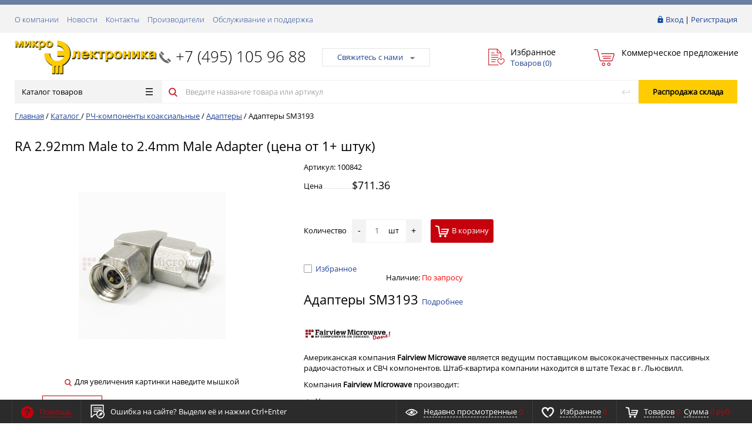

--- FILE ---
content_type: text/html; charset=UTF-8
request_url: https://micro-electronics.ru/catalog/rch_komponenty_koaksialnye/adaptery/adaptery_sm3193/
body_size: 28165
content:
<!DOCTYPE html>
<html xml:lang="ru" lang="ru" itemscope itemtype="http://schema.org/WebSite">
<head>
	<meta name="cmsmagazine" content="ce3dd2eb434b96b3a51364fea7d4b7de" />
		   <title itemprop="name">Микроэлектроника – контрольно-измерительные приборы и РЧ-компоненты: Адаптеры SM3193</title>
	   	    <meta http-equiv="Content-Type" content="text/html; charset=UTF-8" />
<meta property="og:image" content="/images/microel_og.png" />
<meta property="og:title" content="Микроэлектроника – контрольно-измерительные приборы и РЧ-компоненты" />
<meta property="og:description" content="Интернет-магазин РЧ-компонентов, контрольно-измерительных приборов для радиоиз-мерений и электроизмерений" />
<meta property="og:url" content="/catalog/rch_komponenty_koaksialnye/adaptery/adaptery_sm3193/" />

<script type="text/javascript" data-skip-moving="true">(function(w, d, n) {var cl = "bx-core";var ht = d.documentElement;var htc = ht ? ht.className : undefined;if (htc === undefined || htc.indexOf(cl) !== -1){return;}var ua = n.userAgent;if (/(iPad;)|(iPhone;)/i.test(ua)){cl += " bx-ios";}else if (/Android/i.test(ua)){cl += " bx-android";}cl += (/(ipad|iphone|android|mobile|touch)/i.test(ua) ? " bx-touch" : " bx-no-touch");cl += w.devicePixelRatio && w.devicePixelRatio >= 2? " bx-retina": " bx-no-retina";var ieVersion = -1;if (/AppleWebKit/.test(ua)){cl += " bx-chrome";}else if ((ieVersion = getIeVersion()) > 0){cl += " bx-ie bx-ie" + ieVersion;if (ieVersion > 7 && ieVersion < 10 && !isDoctype()){cl += " bx-quirks";}}else if (/Opera/.test(ua)){cl += " bx-opera";}else if (/Gecko/.test(ua)){cl += " bx-firefox";}if (/Macintosh/i.test(ua)){cl += " bx-mac";}ht.className = htc ? htc + " " + cl : cl;function isDoctype(){if (d.compatMode){return d.compatMode == "CSS1Compat";}return d.documentElement && d.documentElement.clientHeight;}function getIeVersion(){if (/Opera/i.test(ua) || /Webkit/i.test(ua) || /Firefox/i.test(ua) || /Chrome/i.test(ua)){return -1;}var rv = -1;if (!!(w.MSStream) && !(w.ActiveXObject) && ("ActiveXObject" in w)){rv = 11;}else if (!!d.documentMode && d.documentMode >= 10){rv = 10;}else if (!!d.documentMode && d.documentMode >= 9){rv = 9;}else if (d.attachEvent && !/Opera/.test(ua)){rv = 8;}if (rv == -1 || rv == 8){var re;if (n.appName == "Microsoft Internet Explorer"){re = new RegExp("MSIE ([0-9]+[\.0-9]*)");if (re.exec(ua) != null){rv = parseFloat(RegExp.$1);}}else if (n.appName == "Netscape"){rv = 11;re = new RegExp("Trident/.*rv:([0-9]+[\.0-9]*)");if (re.exec(ua) != null){rv = parseFloat(RegExp.$1);}}}return rv;}})(window, document, navigator);</script>


<link href="/bitrix/cache/css/s1/prostroy_default/kernel_main/kernel_main.css?172441871428845" type="text/css" rel="stylesheet" />
<link href="/bitrix/cache/css/s1/prostroy_default/page_d965058c4e378578baa430fbf8541242/page_d965058c4e378578baa430fbf8541242.css?1723027199706" type="text/css" rel="stylesheet" />
<link href="/bitrix/panel/main/popup.min.css?153681361920704" type="text/css"  rel="stylesheet" />
<link href="/bitrix/cache/css/s1/prostroy_default/template_ee1f17a24822cc0056e096eab0857ea9/template_ee1f17a24822cc0056e096eab0857ea9.css?1730693976506407" type="text/css" data-template-style="true" rel="stylesheet" />



<link href="/favicon.ico" rel="shortcut icon"  type="image/x-icon">
<meta http-equiv="X-UA-Compatible" content="IE=edge" />
<meta name="viewport" content="width=device-width, initial-scale=1.0">
<link href="https://fonts.googleapis.com/css?family=Roboto:300,300i,400,400i,600,600i,700,700i,800,800i&amp;subset=cyrillic,cyrillic-ext" rel="stylesheet">



    	
	<link rel="apple-touch-icon" sizes="180x180" href="/apple-touch-icon.png">
	<link rel="icon" type="image/png" sizes="32x32" href="/favicon-32x32.png">
	<link rel="icon" type="image/png" sizes="16x16" href="/favicon-16x16.png">
	<link rel="manifest" href="/manifest.json">
	<link rel="mask-icon" href="/safari-pinned-tab.svg" color="#c4010c">
	<meta name="theme-color" content="#ffffff">
	
    </head>
<body class="rsgopro adaptive prop_option_line_through circular header_type1">

        
	<div id="panel"></div>
    
    <div id="svg-icons" style="display: none;"></div>
    
	<div class="body" itemscope itemtype="http://schema.org/WebPage"><!-- body -->

		<!-- header type -->
		
<div class="tline"></div>

<div id="tpanel" class="tpanel">
    <div class="centering">
        <div class="centeringin clearfix">
            <div class="authandlocation nowrap">

<div class="authinhead" id="inheadauthform">
    <!--'start_frame_cache_inheadauthform'-->                    <div class="authinheadinner guest"><svg class="svg-icon"><use xmlns:xlink="http://www.w3.org/1999/xlink" xlink:href="#svg-lock"></use></svg><a href="/auth/">Вход</a> | <a href="/auth/">Регистрация</a>
            </div>
        
	<!--'end_frame_cache_inheadauthform'--></div>
            </div>
<div class="tpanel_menu clearfix mobile_hide"><a href="/about/">О компании</a><a href="/news/">Новости</a><a href="/contacts/">Контакты</a><a href="/brands/">Производители</a><a href="/service-and-support/">Обслуживание и поддержка</a></div>        </div>
    </div>
</div>

<div id="header" class="header">
    <div class="centering">
        <div class="centeringin clearfix">
            <div class="logo column1">
                <div class="column1inner">
                    <a href="/">
<img width="1110" src="/upload/upload_files/logo/microel_logo-2_2_23.png" height="269">                    </a>
                </div>
            </div>
            <div class="phone column1 nowrap">
                <div class="column1inner">
                    <svg class="svg-icon"><use xmlns:xlink="http://www.w3.org/1999/xlink" xlink:href="#svg-handphone"></use></svg>
<a href="tel:+7 (495) 105 96 88">+7 (495) 105&nbsp;96&nbsp;88</a>                </div>
            </div>
            <div class="callback column1 nowrap">
                <div class="column1inner">
<a class="fancyajax fancybox.ajax big" href="/include/popup/nasvyazi/" title="Мы всегда на связи">Свяжитесь с нами<i class="icon pngicons"></i></a>                </div>
            </div>
            <div class="favorite column1 nowrap">
                <div class="column1inner">
<div class="rsfavorite">
	<a id="inheadfavorite" href="/personal/favorite/">
		<!--'start_frame_cache_inheadfavorite'-->			<svg class="svg-icon"><use xmlns:xlink="http://www.w3.org/1999/xlink" xlink:href="#svg-favorite-list"></use></svg>
			<div class="title opensansbold">Избранное</div>
			<div class="descr">Товаров&nbsp;(<span id="favorinfo">0</span>)</div>
		<!--'end_frame_cache_inheadfavorite'-->	</a>
</div>
                </div>
            </div>
            <div class="basket column1 nowrap">
                <div class="column1inner">

<div class="header-basket">
	<a class="header-basket__link" href="/personal/commercial-offer/">
		<svg class="svg-icon"><use xmlns:xlink="http://www.w3.org/1999/xlink" xlink:href="#svg-cart-3"></use></svg>
		<div class="header-basket__info">
			<div class="header-basket__title opensansbold">Коммерческое предложение</div>
			<div id="basketinfo" class="header-basket__descr"><!--'start_frame_cache_basketinfo'--><!--'end_frame_cache_basketinfo'--></div>
		</div>
	</a>
</div>
                </div>
            </div>
        </div>
    </div>
    <div class="centering">
        <div class="centeringin clearfix">
			<div class="b-mmenu type1">


<div class="catalogmenucolumn"><ul class="catalogmenu list-unstyled clearfix"><li class="parent"><a href="/catalog/" class="parent">Каталог товаров<svg class="svg-icon menu"><use xmlns:xlink="http://www.w3.org/1999/xlink" xlink:href="#svg-menu"></use></svg></a><ul class="first list-unstyled clearfix lvl1"><li class="first"><a href="/catalog/radioizmeritelnoe_oborudovanie/" class="first" title="Радиоизмерительное оборудование"><span>Радиоизмерительное оборудование</span><svg class="svg-icon arrow"><use xmlns:xlink="http://www.w3.org/1999/xlink" xlink:href="#svg-arrow-linear-right"></use></svg></a><ul class="/**list-unstyled lvl2*/"><li class="sub"><a href="/catalog/radioizmeritelnoe_oborudovanie/analizatory_afu/" class="sub" title="Анализаторы АФУ">Анализаторы АФУ</a></li><li class="sub"><a href="/catalog/radioizmeritelnoe_oborudovanie/audioanalizatory/" class="sub" title="Аудиоанализаторы">Аудиоанализаторы</a></li><li class="sub"><a href="/catalog/radioizmeritelnoe_oborudovanie/analizatory_modulyatsii/" class="sub" title="Анализаторы модуляции">Анализаторы модуляции</a></li><li class="sub"><a href="/catalog/radioizmeritelnoe_oborudovanie/analizatory_spektra/" class="sub" title="Анализаторы спектра">Анализаторы спектра</a></li><li class="sub"><a href="/catalog/radioizmeritelnoe_oborudovanie/analizatory_elektricheskikh_tsepey/" class="sub" title="Анализаторы электрических цепей">Анализаторы электрических цепей<svg class="svg-icon arrow"><use xmlns:xlink="http://www.w3.org/1999/xlink" xlink:href="#svg-arrow-linear-right"></use></svg></a><ul class="list-unstyled lvl3"><li class="sub"><a href="/catalog/radioizmeritelnoe_oborudovanie/analizatory_elektricheskikh_tsepey/analizatory_elektricheskikh_tsepey_1/" class="sub" title="Анализаторы электрических цепей">Анализаторы электрических цепей</a></li><li class="sub"><a href="/catalog/radioizmeritelnoe_oborudovanie/analizatory_elektricheskikh_tsepey/drugie_prinadlezhnosti/" class="sub" title="Другие принадлежности">Другие принадлежности</a></li><li class="sub"><a href="/catalog/radioizmeritelnoe_oborudovanie/analizatory_elektricheskikh_tsepey/izmeritelnye_attenyuatory/" class="sub" title="Измерительные аттенюаторы">Измерительные аттенюаторы</a></li><li class="sub"><a href="/catalog/radioizmeritelnoe_oborudovanie/analizatory_elektricheskikh_tsepey/kabelnye_sborki/" class="sub" title="Кабельные сборки">Кабельные сборки</a></li><li class="sub"><a href="/catalog/radioizmeritelnoe_oborudovanie/analizatory_elektricheskikh_tsepey/kalibrovochnye_komplekty_1/" class="sub" title="Калибровочные комплекты">Калибровочные комплекты</a></li><li class="sub"><a href="/catalog/radioizmeritelnoe_oborudovanie/analizatory_elektricheskikh_tsepey/rasshiriteli_diapazona_vats/" class="sub" title="Расширители диапазона ВАЦ">Расширители диапазона ВАЦ</a></li></ul></li><li class="sub"><a href="/catalog/radioizmeritelnoe_oborudovanie/antennye_ustroystva/" class="sub" title="Антенные устройства">Антенные устройства<svg class="svg-icon arrow"><use xmlns:xlink="http://www.w3.org/1999/xlink" xlink:href="#svg-arrow-linear-right"></use></svg></a><ul class="list-unstyled lvl3"><li class="sub"><a href="/catalog/radioizmeritelnoe_oborudovanie/antennye_ustroystva/adaptery_dlya_antenn/" class="sub" title="Адаптеры для антенн">Адаптеры для антенн</a></li><li class="sub"><a href="/catalog/radioizmeritelnoe_oborudovanie/antennye_ustroystva/antennye_maloshumyashchie_usiliteli/" class="sub" title="Антенные малошумящие усилители">Антенные малошумящие усилители</a></li><li class="sub"><a href="/catalog/radioizmeritelnoe_oborudovanie/antennye_ustroystva/antennye_machty_i_trenogi/" class="sub" title="Антенные мачты и треноги">Антенные мачты и треноги</a></li><li class="sub"><a href="/catalog/radioizmeritelnoe_oborudovanie/antennye_ustroystva/katushki_gelmgoltsa_izluchayushchie_ramki/" class="sub" title="Катушки Гельмгольца/излучающие рамки">Катушки Гельмгольца/излучающие рамки</a></li><li class="sub"><a href="/catalog/radioizmeritelnoe_oborudovanie/antennye_ustroystva/elektromagnity/" class="sub" title="Электромагниты">Электромагниты</a></li><li class="sub"><a href="/catalog/radioizmeritelnoe_oborudovanie/antennye_ustroystva/antenny_dlya_testov_na_ustoychivost_k_emp_1/" class="sub" title="Антенны для тестов на устойчивость к ЭМП">Антенны для тестов на устойчивость к ЭМП</a></li><li class="sub"><a href="/catalog/radioizmeritelnoe_oborudovanie/antennye_ustroystva/izmeritelnye_antenny/" class="sub" title="Измерительные антенны">Измерительные антенны</a></li></ul></li><li class="sub"><a href="/catalog/radioizmeritelnoe_oborudovanie/vch_voltmetry/" class="sub" title="ВЧ-вольтметры">ВЧ-вольтметры</a></li><li class="sub"><a href="/catalog/radioizmeritelnoe_oborudovanie/generatory_signalov/" class="sub" title="Генераторы сигналов">Генераторы сигналов<svg class="svg-icon arrow"><use xmlns:xlink="http://www.w3.org/1999/xlink" xlink:href="#svg-arrow-linear-right"></use></svg></a><ul class="list-unstyled lvl3"><li class="sub"><a href="/catalog/radioizmeritelnoe_oborudovanie/generatory_signalov/aksessuary_dlya_generatorov_signalov/" class="sub" title="Аксессуары для генераторов сигналов">Аксессуары для генераторов сигналов</a></li><li class="sub"><a href="/catalog/radioizmeritelnoe_oborudovanie/generatory_signalov/generatory_signalov_1/" class="sub" title="Генераторы сигналов">Генераторы сигналов</a></li></ul></li><li class="sub"><a href="/catalog/radioizmeritelnoe_oborudovanie/izmeriteli_lcr/" class="sub" title="Измерители LCR">Измерители LCR<svg class="svg-icon arrow"><use xmlns:xlink="http://www.w3.org/1999/xlink" xlink:href="#svg-arrow-linear-right"></use></svg></a><ul class="list-unstyled lvl3"><li class="sub"><a href="/catalog/radioizmeritelnoe_oborudovanie/izmeriteli_lcr/izmeriteli_lcr_1/" class="sub" title="Измерители LCR">Измерители LCR</a></li><li class="sub"><a href="/catalog/radioizmeritelnoe_oborudovanie/izmeriteli_lcr/izmeritelnye_osnastki/" class="sub" title="Измерительные оснастки">Измерительные оснастки</a></li></ul></li><li class="sub"><a href="/catalog/radioizmeritelnoe_oborudovanie/izmeriteli_koeffitsienta_shuma/" class="sub" title="Измерители коэффициента шума">Измерители коэффициента шума</a></li><li class="sub"><a href="/catalog/radioizmeritelnoe_oborudovanie/izmeriteli_moshchnosti/" class="sub" title="Измерители мощности">Измерители мощности</a></li><li class="sub"><a href="/catalog/radioizmeritelnoe_oborudovanie/izmeriteli_napryazhennosti_polya/" class="sub" title="Измерители напряженности поля">Измерители напряженности поля</a></li><li class="sub"><a href="/catalog/radioizmeritelnoe_oborudovanie/izmeriteli_pim/" class="sub" title="Измерители ПИМ">Измерители ПИМ</a></li><li class="sub"><a href="/catalog/radioizmeritelnoe_oborudovanie/izmeriteli_svoystvo_materialov/" class="sub" title="Измерители свойств материалов">Измерители свойств материалов</a></li><li class="sub"><a href="/catalog/radioizmeritelnoe_oborudovanie/izmeriteli_fazovykh_shumov/" class="sub" title="Измерители фазовых шумов">Измерители фазовых шумов</a></li><li class="sub"><a href="/catalog/radioizmeritelnoe_oborudovanie/istochniki_shuma_1/" class="sub" title="Источники шума">Источники шума</a></li><li class="sub"><a href="/catalog/radioizmeritelnoe_oborudovanie/logicheskie_analizatory/" class="sub" title="Логические анализаторы">Логические анализаторы<svg class="svg-icon arrow"><use xmlns:xlink="http://www.w3.org/1999/xlink" xlink:href="#svg-arrow-linear-right"></use></svg></a><ul class="list-unstyled lvl3"><li class="sub"><a href="/catalog/radioizmeritelnoe_oborudovanie/logicheskie_analizatory/logicheskie_analizatory_1/" class="sub" title="Логические анализаторы">Логические анализаторы</a></li><li class="sub"><a href="/catalog/radioizmeritelnoe_oborudovanie/logicheskie_analizatory/probniki_i_aksessuary/" class="sub" title="Пробники и аксессуары">Пробники и аксессуары</a></li></ul></li><li class="sub"><a href="/catalog/radioizmeritelnoe_oborudovanie/ostsillografy/" class="sub" title="Осциллографы">Осциллографы<svg class="svg-icon arrow"><use xmlns:xlink="http://www.w3.org/1999/xlink" xlink:href="#svg-arrow-linear-right"></use></svg></a><ul class="list-unstyled lvl3"><li class="sub"><a href="/catalog/radioizmeritelnoe_oborudovanie/ostsillografy/aksessuary_1/" class="sub" title="Аксессуары">Аксессуары</a></li><li class="sub"><a href="/catalog/radioizmeritelnoe_oborudovanie/ostsillografy/ostsillografy_1/" class="sub" title="Осциллографы">Осциллографы</a></li><li class="sub"><a href="/catalog/radioizmeritelnoe_oborudovanie/ostsillografy/probniki/" class="sub" title="Пробники">Пробники</a></li></ul></li><li class="sub"><a href="/catalog/radioizmeritelnoe_oborudovanie/priemniki_izmeritelnye_emp/" class="sub" title="Приемники измерительные ЭМП">Приемники измерительные ЭМП</a></li><li class="sub"><a href="/catalog/radioizmeritelnoe_oborudovanie/priemniki_monitoringovye/" class="sub" title="Приемники мониторинговые">Приемники мониторинговые</a></li><li class="sub"><a href="/catalog/radioizmeritelnoe_oborudovanie/sistemy_zapisi_vosproizvedeniya_rch_signala/" class="sub" title="Системы записи/воспроизведения РЧ-сигнала">Системы записи/воспроизведения РЧ-сигнала</a></li><li class="sub"><a href="/catalog/radioizmeritelnoe_oborudovanie/testery_radiosvyazi/" class="sub" title="Тестеры радиосвязи">Тестеры радиосвязи</a></li><li class="sub"><a href="/catalog/radioizmeritelnoe_oborudovanie/tokosemniki/" class="sub" title="Токосъемники">Токосъемники</a></li><li class="sub"><a href="/catalog/radioizmeritelnoe_oborudovanie/usiliteli_moshchnosti_1/" class="sub" title="Усилители мощности">Усилители мощности</a></li><li class="sub"><a href="/catalog/radioizmeritelnoe_oborudovanie/chastotomery/" class="sub" title="Частотомеры">Частотомеры</a></li><li class="sub"><a href="/catalog/radioizmeritelnoe_oborudovanie/ekvivalenty_seti_lisn/" class="sub" title="Эквиваленты сети (LISN)">Эквиваленты сети (LISN)</a></li><li class="sub"><a href="/catalog/radioizmeritelnoe_oborudovanie/sistemy-obnaruzheniya-dronov/" class="sub" title="Системы обнаружения дронов">Системы обнаружения дронов</a></li></ul></li><li class="first"><a href="/catalog/elektroizmeritelnoe_oborudovanie/" class="first" title="Электроизмерительное оборудование"><span>Электроизмерительное оборудование</span><svg class="svg-icon arrow"><use xmlns:xlink="http://www.w3.org/1999/xlink" xlink:href="#svg-arrow-linear-right"></use></svg></a><ul class="/**list-unstyled lvl2*/"><li class="sub"><a href="/catalog/elektroizmeritelnoe_oborudovanie/analizatory_poluprovodnikov/" class="sub" title="Анализаторы полупроводников">Анализаторы полупроводников</a></li><li class="sub"><a href="/catalog/elektroizmeritelnoe_oborudovanie/analizatory_elektricheskoy_moshchnosti/" class="sub" title="Анализаторы электрической мощности">Анализаторы электрической мощности</a></li><li class="sub"><a href="/catalog/elektroizmeritelnoe_oborudovanie/istochniki_pitaniya/" class="sub" title="Источники питания">Источники питания<svg class="svg-icon arrow"><use xmlns:xlink="http://www.w3.org/1999/xlink" xlink:href="#svg-arrow-linear-right"></use></svg></a><ul class="list-unstyled lvl3"><li class="sub"><a href="/catalog/elektroizmeritelnoe_oborudovanie/istochniki_pitaniya/istochniki_pitaniya_peremennogo_toka/" class="sub" title="Источники питания переменного тока">Источники питания переменного тока</a></li><li class="sub"><a href="/catalog/elektroizmeritelnoe_oborudovanie/istochniki_pitaniya/istochniki_pitaniya_postoyannogo_toka/" class="sub" title="Источники питания постоянного тока">Источники питания постоянного тока</a></li></ul></li><li class="sub"><a href="/catalog/elektroizmeritelnoe_oborudovanie/magaziny_emkosti/" class="sub" title="Магазины емкости">Магазины емкости</a></li><li class="sub"><a href="/catalog/elektroizmeritelnoe_oborudovanie/magaziny_induktivnosti/" class="sub" title="Магазины индуктивности">Магазины индуктивности</a></li><li class="sub"><a href="/catalog/elektroizmeritelnoe_oborudovanie/magaziny_soprotivleniya/" class="sub" title="Магазины сопротивления">Магазины сопротивления</a></li><li class="sub"><a href="/catalog/elektroizmeritelnoe_oborudovanie/megaommetry/" class="sub" title="Мегаомметры">Мегаомметры</a></li><li class="sub"><a href="/catalog/elektroizmeritelnoe_oborudovanie/mikroometry/" class="sub" title="Микроометры">Микроометры</a></li><li class="sub"><a href="/catalog/elektroizmeritelnoe_oborudovanie/milliommetry/" class="sub" title="Миллиомметры">Миллиомметры</a></li><li class="sub"><a href="/catalog/elektroizmeritelnoe_oborudovanie/multimetry/" class="sub" title="Мультиметры">Мультиметры</a></li><li class="sub"><a href="/catalog/elektroizmeritelnoe_oborudovanie/tester_zazemleniya/" class="sub" title="Тестер заземления">Тестер заземления</a></li><li class="sub"><a href="/catalog/elektroizmeritelnoe_oborudovanie/testery_izolyatsii_vysokovoltnye_testery/" class="sub" title="Тестеры изоляции/высоковольтные тестеры">Тестеры изоляции/высоковольтные тестеры<svg class="svg-icon arrow"><use xmlns:xlink="http://www.w3.org/1999/xlink" xlink:href="#svg-arrow-linear-right"></use></svg></a><ul class="list-unstyled lvl3"><li class="sub"><a href="/catalog/elektroizmeritelnoe_oborudovanie/testery_izolyatsii_vysokovoltnye_testery/testery_izolyatsii_vysokovoltnye_testery_testery_zazemleniya_i_toka_utechki/" class="sub" title="Тестеры изоляции/высоковольтные тестеры/тестеры заземления и тока утечки">Тестеры изоляции/высоковольтные тестеры/тестеры заземления и тока утечки</a></li></ul></li><li class="sub"><a href="/catalog/elektroizmeritelnoe_oborudovanie/tokoizmeritelnye_kleshchi/" class="sub" title="Токоизмерительные клещи">Токоизмерительные клещи</a></li><li class="sub"><a href="/catalog/elektroizmeritelnoe_oborudovanie/elektricheskie_kalibratory/" class="sub" title="Электрические калибраторы">Электрические калибраторы</a></li><li class="sub"><a href="/catalog/elektroizmeritelnoe_oborudovanie/elektronnye_nagruzki_postoyannogo_toka/" class="sub" title="Электронные нагрузки постоянного тока">Электронные нагрузки постоянного тока</a></li></ul></li><li class="first"><a href="/catalog/rch_komponenty_koaksialnye/" class="first selected" title="РЧ-компоненты коаксиальные"><span>РЧ-компоненты коаксиальные</span><svg class="svg-icon arrow"><use xmlns:xlink="http://www.w3.org/1999/xlink" xlink:href="#svg-arrow-linear-right"></use></svg></a><ul class="/**list-unstyled lvl2*/"><li class="sub selected"><a href="/catalog/rch_komponenty_koaksialnye/adaptery/" class="sub" title="Адаптеры">Адаптеры</a></li><li class="sub"><a href="/catalog/rch_komponenty_koaksialnye/antenny/" class="sub" title="Антенны">Антенны</a></li><li class="sub"><a href="/catalog/rch_komponenty_koaksialnye/attenyuatory/" class="sub" title="Аттенюаторы">Аттенюаторы</a></li><li class="sub"><a href="/catalog/rch_komponenty_koaksialnye/bloki_dc/" class="sub" title="Блоки DC">Блоки DC</a></li><li class="sub"><a href="/catalog/rch_komponenty_koaksialnye/vrashchayushchiesya_sochleneniya/" class="sub" title="Вращающиеся сочленения">Вращающиеся сочленения</a></li><li class="sub"><a href="/catalog/rch_komponenty_koaksialnye/deliteli_moshchnosti_summatory/" class="sub" title="Делители мощности/сумматоры">Делители мощности/сумматоры</a></li><li class="sub"><a href="/catalog/rch_komponenty_koaksialnye/deliteli_chastoty/" class="sub" title="Делители частоты">Делители частоты</a></li><li class="sub"><a href="/catalog/rch_komponenty_koaksialnye/detektory/" class="sub" title="Детекторы">Детекторы</a></li><li class="sub"><a href="/catalog/rch_komponenty_koaksialnye/izolyatory/" class="sub" title="Изоляторы">Изоляторы</a></li><li class="sub"><a href="/catalog/rch_komponenty_koaksialnye/inzhektory_toka/" class="sub" title="Инжекторы тока">Инжекторы тока</a></li><li class="sub"><a href="/catalog/rch_komponenty_koaksialnye/istochniki_shuma/" class="sub" title="Источники шума">Источники шума</a></li><li class="sub"><a href="/catalog/rch_komponenty_koaksialnye/kabeli_koaksialnye/" class="sub" title="Кабели коаксиальные">Кабели коаксиальные</a></li><li class="sub"><a href="/catalog/rch_komponenty_koaksialnye/kabelnye_sborki_koaksialnye/" class="sub" title="Кабельные сборки коаксиальные">Кабельные сборки коаксиальные</a></li><li class="sub"><a href="/catalog/rch_komponenty_koaksialnye/kalibrovochnye_komplekty/" class="sub" title="Калибровочные комплекты">Калибровочные комплекты</a></li><li class="sub"><a href="/catalog/rch_komponenty_koaksialnye/modulyatory/" class="sub" title="Модуляторы">Модуляторы</a></li><li class="sub"><a href="/catalog/rch_komponenty_koaksialnye/nagruzki/" class="sub" title="Нагрузки">Нагрузки</a></li><li class="sub"><a href="/catalog/rch_komponenty_koaksialnye/ogranichiteli/" class="sub" title="Ограничители">Ограничители</a></li><li class="sub"><a href="/catalog/rch_komponenty_koaksialnye/ostsillyatory/" class="sub" title="Осцилляторы">Осцилляторы</a></li><li class="sub"><a href="/catalog/rch_komponenty_koaksialnye/otvetviteli/" class="sub" title="Ответвители">Ответвители</a></li><li class="sub"><a href="/catalog/rch_komponenty_koaksialnye/pereklyuchateli/" class="sub" title="Переключатели">Переключатели</a></li><li class="sub"><a href="/catalog/rch_komponenty_koaksialnye/razemy_koaksialnye/" class="sub" title="Разъемы коаксиальные">Разъемы коаксиальные</a></li><li class="sub"><a href="/catalog/rch_komponenty_koaksialnye/sintezatory_chastoty/" class="sub" title="Синтезаторы частоты">Синтезаторы частоты</a></li><li class="sub"><a href="/catalog/rch_komponenty_koaksialnye/smesiteli/" class="sub" title="Смесители">Смесители</a></li><li class="sub"><a href="/catalog/rch_komponenty_koaksialnye/soglasuyushchie_ustroystva_impedansa/" class="sub" title="Согласующие устройства импеданса">Согласующие устройства импеданса</a></li><li class="sub"><a href="/catalog/rch_komponenty_koaksialnye/summatory/" class="sub" title="Сумматоры">Сумматоры</a></li><li class="sub"><a href="/catalog/rch_komponenty_koaksialnye/umnozhiteli_chastoty/" class="sub" title="Умножители частоты">Умножители частоты</a></li><li class="sub"><a href="/catalog/rch_komponenty_koaksialnye/usiliteli_moshchnosti/" class="sub" title="Усилители мощности">Усилители мощности</a></li><li class="sub"><a href="/catalog/rch_komponenty_koaksialnye/fazovrashchateli_fazovye_trimmery/" class="sub" title="Фазовращатели/Фазовые триммеры">Фазовращатели/Фазовые триммеры</a></li><li class="sub"><a href="/catalog/rch_komponenty_koaksialnye/filtry/" class="sub" title="Фильтры">Фильтры</a></li><li class="sub"><a href="/catalog/rch_komponenty_koaksialnye/tsirkulyatory/" class="sub" title="Циркуляторы">Циркуляторы</a></li></ul></li><li class="first"><a href="/catalog/rch_komponenty_volnovodnye/" class="first" title="РЧ-компоненты волноводные"><span>РЧ-компоненты волноводные</span><svg class="svg-icon arrow"><use xmlns:xlink="http://www.w3.org/1999/xlink" xlink:href="#svg-arrow-linear-right"></use></svg></a><ul class="/**list-unstyled lvl2*/"><li class="sub"><a href="/catalog/rch_komponenty_volnovodnye/adaptery_koaksialno_volnovodnye/" class="sub" title="Адаптеры коаксиально-волноводные">Адаптеры коаксиально-волноводные</a></li><li class="sub"><a href="/catalog/rch_komponenty_volnovodnye/attenyuatory_volnovodnye/" class="sub" title="Аттенюаторы волноводные">Аттенюаторы волноводные</a></li><li class="sub"><a href="/catalog/rch_komponenty_volnovodnye/detektory_volnovodnye/" class="sub" title="Детекторы волноводные">Детекторы волноводные</a></li><li class="sub"><a href="/catalog/rch_komponenty_volnovodnye/nagruzki_volnovodnye/" class="sub" title="Нагрузки волноводные">Нагрузки волноводные</a></li><li class="sub"><a href="/catalog/rch_komponenty_volnovodnye/napravlennye_otvetviteli_volnovodnye/" class="sub" title="Направленные ответвители волноводные">Направленные ответвители волноводные</a></li><li class="sub"><a href="/catalog/rch_komponenty_volnovodnye/pereklyuchateli_volnovodnye/" class="sub" title="Переключатели волноводные">Переключатели волноводные</a></li><li class="sub"><a href="/catalog/rch_komponenty_volnovodnye/rezonatory_volnovodnye/" class="sub" title="Резонаторы волноводные">Резонаторы волноводные</a></li><li class="sub"><a href="/catalog/rch_komponenty_volnovodnye/troyniki_volnovodnye_dvoynye_volnovodnye_troyniki/" class="sub" title="Тройники волноводные/двойные волноводные тройники">Тройники волноводные/двойные волноводные тройники</a></li><li class="sub"><a href="/catalog/rch_komponenty_volnovodnye/fazovrashchateli_volnovodnye/" class="sub" title="Фазовращатели волноводные">Фазовращатели волноводные</a></li><li class="sub"><a href="/catalog/rch_komponenty_volnovodnye/filtry_i_dipleksery/" class="sub" title="Фильтры и диплексеры">Фильтры и диплексеры</a></li><li class="sub"><a href="/catalog/rch_komponenty_volnovodnye/chastotomery_volnovodnye/" class="sub" title="Частотомеры волноводные">Частотомеры волноводные</a></li></ul></li><li class="first"><a href="/catalog/ispytaniya_na_ems/" class="first" title="Испытания на ЭМС"><span>Испытания на ЭМС</span><svg class="svg-icon arrow"><use xmlns:xlink="http://www.w3.org/1999/xlink" xlink:href="#svg-arrow-linear-right"></use></svg></a><ul class="/**list-unstyled lvl2*/"><li class="sub"><a href="/catalog/ispytaniya_na_ems/testovye_sistemy_i_oborudovanie/" class="sub" title="Тестовые системы и оборудование">Тестовые системы и оборудование</a></li><li class="sub"><a href="/catalog/ispytaniya_na_ems/antenny_dlya_testov_na_ustoychivost_k_emp/" class="sub" title="Антенны для тестов на устойчивость к ЭМП">Антенны для тестов на устойчивость к ЭМП</a></li><li class="sub"><a href="/catalog/ispytaniya_na_ems/reverberatsionnye-kamery/" class="sub" title="Реверберационные камеры">Реверберационные камеры</a></li><li class="sub"><a href="/catalog/ispytaniya_na_ems/shirokopolosnye-optiko-elektricheskie-linii/" class="sub" title="Широкополосные оптико-электрические линии">Широкополосные оптико-электрические линии</a></li><li class="sub"><a href="/catalog/ispytaniya_na_ems/radiopogloshchayushchie-materialy/" class="sub" title="Радиопоглощающие материалы">Радиопоглощающие материалы</a></li><li class="sub"><a href="/catalog/ispytaniya_na_ems/ekranirovannye_i_bezekhovye_kamery/" class="sub" title="Экранированные и безэховые камеры">Экранированные и безэховые камеры</a></li></ul></li><li class="first"><a href="/catalog/akusticheskoe-oborudovanie/" class="first" title="Акустическое оборудование"><span>Акустическое оборудование</span><svg class="svg-icon arrow"><use xmlns:xlink="http://www.w3.org/1999/xlink" xlink:href="#svg-arrow-linear-right"></use></svg></a><ul class="/**list-unstyled lvl2*/"><li class="sub"><a href="/catalog/akusticheskoe-oborudovanie/akusticheskie-kompleksy-zvukovogo-udara/" class="sub" title="Акустические комплексы звукового удара">Акустические комплексы звукового удара</a></li><li class="sub"><a href="/catalog/akusticheskoe-oborudovanie/akusticheskiy-pogloshchayushchiy-material/" class="sub" title="Акустический поглощающий материал">Акустический поглощающий материал</a></li><li class="sub"><a href="/catalog/akusticheskoe-oborudovanie/akusticheskoe-izmeritelnoe-oborudovanie/" class="sub" title="Акустическое измерительное оборудование">Акустическое измерительное оборудование</a></li><li class="sub"><a href="/catalog/akusticheskoe-oborudovanie/bezekhovye-zaglushennye-kamery/" class="sub" title="Безэховые (заглушенные) камеры">Безэховые (заглушенные) камеры</a></li></ul></li><li class="first"><a href="/catalog/antennye-sistemy-i-sputnikovoe-oborudovanie/" class="first" title="Антенные системы и спутниковое оборудование"><span>Антенные системы и спутниковое оборудование</span><svg class="svg-icon arrow"><use xmlns:xlink="http://www.w3.org/1999/xlink" xlink:href="#svg-arrow-linear-right"></use></svg></a><ul class="/**list-unstyled lvl2*/"><li class="sub"><a href="/catalog/antennye-sistemy-i-sputnikovoe-oborudovanie/maloshumyashchie-usiliteli/" class="sub" title="Малошумящие усилители">Малошумящие усилители</a></li><li class="sub"><a href="/catalog/antennye-sistemy-i-sputnikovoe-oborudovanie/mekhatronnye-sistemy/" class="sub" title="Мехатронные системы">Мехатронные системы</a></li><li class="sub"><a href="/catalog/antennye-sistemy-i-sputnikovoe-oborudovanie/nazemnye-sistemy-dlya-sputnikovoy-svyazi/" class="sub" title="Наземные системы для спутниковой связи">Наземные системы для спутниковой связи</a></li><li class="sub"><a href="/catalog/antennye-sistemy-i-sputnikovoe-oborudovanie/opticheskie-teleskopy/" class="sub" title="Оптические телескопы">Оптические телескопы</a></li><li class="sub"><a href="/catalog/antennye-sistemy-i-sputnikovoe-oborudovanie/preobrazovateli-chastoty/" class="sub" title="Преобразователи частоты">Преобразователи частоты</a></li><li class="sub"><a href="/catalog/antennye-sistemy-i-sputnikovoe-oborudovanie/radioteleskopy/" class="sub" title="Радиотелескопы">Радиотелескопы</a></li><li class="sub"><a href="/catalog/antennye-sistemy-i-sputnikovoe-oborudovanie/test-translyatory/" class="sub" title="Тест-трансляторы">Тест-трансляторы</a></li><li class="sub"><a href="/catalog/antennye-sistemy-i-sputnikovoe-oborudovanie/usiliteli-moshchnosti/" class="sub" title="Усилители мощности">Усилители мощности</a></li></ul></li><li class="first"><a href="/catalog/po-dlya-avtomatizatsii-ispytaniy-i-izmereniy/" class="first" title="ПО для автоматизации испытаний и измерений"><span>ПО для автоматизации испытаний и измерений</span><svg class="svg-icon arrow"><use xmlns:xlink="http://www.w3.org/1999/xlink" xlink:href="#svg-arrow-linear-right"></use></svg></a><ul class="/**list-unstyled lvl2*/"><li class="sub"><a href="/catalog/po-dlya-avtomatizatsii-ispytaniy-i-izmereniy/" class="sub" title="ПО для измерений параметров антенн">ПО для измерений параметров антенн</a></li><li class="sub"><a href="/catalog/po-dlya-avtomatizatsii-ispytaniy-i-izmereniy/po-dlya-izmereniy-rch-moduley-i-komponentov/" class="sub" title="ПО для измерений РЧ-модулей и компонентов">ПО для измерений РЧ-модулей и компонентов</a></li><li class="sub"><a href="/catalog/po-dlya-avtomatizatsii-ispytaniy-i-izmereniy/" class="sub" title="ПО для измерений свойств материалов">ПО для измерений свойств материалов</a></li><li class="sub"><a href="/catalog/po-dlya-avtomatizatsii-ispytaniy-i-izmereniy/po-dlya-ispytaniy-na-ems/" class="sub" title="ПО для испытаний на ЭМС">ПО для испытаний на ЭМС</a></li></ul></li><li class="first"><a href="/catalog/promyshlennaya-i-antistaticheskaya-mebel/" class="first" title="Промышленная и антистатическая мебель"><span>Промышленная и антистатическая мебель</span><svg class="svg-icon arrow"><use xmlns:xlink="http://www.w3.org/1999/xlink" xlink:href="#svg-arrow-linear-right"></use></svg></a><ul class="/**list-unstyled lvl2*/"><li class="sub"><a href="/catalog/promyshlennaya-i-antistaticheskaya-mebel/rabochie-mesta/" class="sub" title="Рабочие места">Рабочие места</a></li><li class="sub"><a href="/catalog/promyshlennaya-i-antistaticheskaya-mebel/stellazhi/" class="sub" title="Стеллажи">Стеллажи</a></li><li class="sub"><a href="/catalog/promyshlennaya-i-antistaticheskaya-mebel/tumby/" class="sub" title="Тумбы">Тумбы</a></li><li class="sub"><a href="/catalog/promyshlennaya-i-antistaticheskaya-mebel/tyazhelaya-mebel/" class="sub" title="Тяжелая мебель">Тяжелая мебель</a></li><li class="sub"><a href="/catalog/promyshlennaya-i-antistaticheskaya-mebel/shkafy-promyshlennye-i-antistaticheskie/" class="sub" title="Шкафы промышленные и антистатические">Шкафы промышленные и антистатические</a></li><li class="sub"><a href="/catalog/promyshlennaya-i-antistaticheskaya-mebel/antistaticheskie-stulya-i-taburety/" class="sub" title="Антистатические стулья и табуреты">Антистатические стулья и табуреты</a></li><li class="sub"><a href="/catalog/promyshlennaya-i-antistaticheskaya-mebel/shkafy-sukhogo-khraneniya/" class="sub" title="Шкафы сухого хранения">Шкафы сухого хранения</a></li><li class="sub"><a href="/catalog/promyshlennaya-i-antistaticheskaya-mebel/dopolnitelnoe-osnashchenie-rabochikh-mest/" class="sub" title="Дополнительное оснащение рабочих мест">Дополнительное оснащение рабочих мест</a></li><li class="sub"><a href="/catalog/promyshlennaya-i-antistaticheskaya-mebel/izgotovlenie-pod-zakaz/" class="sub" title="Изготовление под заказ">Изготовление под заказ</a></li></ul></li><li class="first more"><a href="/catalog/ispytatelnoe-oborudovanie/" class="first" title="Испытательное оборудование"><span>Испытательное оборудование</span><svg class="svg-icon arrow"><use xmlns:xlink="http://www.w3.org/1999/xlink" xlink:href="#svg-arrow-linear-right"></use></svg></a><ul class="/**list-unstyled lvl2*/"><li class="sub"><a href="/catalog/ispytatelnoe-oborudovanie/vibrogenerator/" class="sub" title="Виброгенератор">Виброгенератор</a></li><li class="sub"><a href="/catalog/ispytatelnoe-oborudovanie/vibrostendy/" class="sub" title="Вибростенды">Вибростенды</a></li><li class="sub"><a href="/catalog/ispytatelnoe-oborudovanie/klimaticheskie-kamery/" class="sub" title="Климатические камеры">Климатические камеры</a></li></ul></li><li class="first more lastchild"><a href="/catalog/sistema-protivodeystviya-bpla/" class="first" title="Система противодействия БПЛА"><span>Система противодействия БПЛА</span><svg class="svg-icon arrow"><use xmlns:xlink="http://www.w3.org/1999/xlink" xlink:href="#svg-arrow-linear-right"></use></svg></a><ul class="/**list-unstyled lvl2*/"><li class="sub"><a href="/catalog/sistema-protivodeystviya-bpla/teplovizory/" class="sub" title="Тепловизоры">Тепловизоры</a></li></ul></li><li class="first morelink lastchild"><a href="/catalog/" class="first morelink"><svg class="svg-icon svg-icon__morelink"><use xlink:href="#svg-more"></use></svg><svg class="svg-icon arrow"><use xmlns:xlink="http://www.w3.org/1999/xlink" xlink:href="#svg-arrow-linear-right"></use></svg></a></li></ul></li></ul><ul class="catalogmenusmall clearfix"><li class="parent"><a href="/catalog/" class="parent">Каталог товаров<svg class="svg-icon menu"><use xmlns:xlink="http://www.w3.org/1999/xlink" xlink:href="#svg-menu"></use></svg></a><ul class="first list-unstyled clearfix lvl1 noned"><li class="first"><a href="/catalog/radioizmeritelnoe_oborudovanie/" class="first">Радиоизмерительное оборудование</a></li><li class="first"><a href="/catalog/elektroizmeritelnoe_oborudovanie/" class="first">Электроизмерительное оборудование</a></li><li class="first"><a href="/catalog/rch_komponenty_koaksialnye/" class="first selected">РЧ-компоненты коаксиальные</a></li><li class="first"><a href="/catalog/rch_komponenty_volnovodnye/" class="first">РЧ-компоненты волноводные</a></li><li class="first"><a href="/catalog/ispytaniya_na_ems/" class="first">Испытания на ЭМС</a></li><li class="first"><a href="/catalog/akusticheskoe-oborudovanie/" class="first">Акустическое оборудование</a></li><li class="first"><a href="/catalog/antennye-sistemy-i-sputnikovoe-oborudovanie/" class="first">Антенные системы и спутниковое оборудование</a></li><li class="first"><a href="/catalog/po-dlya-avtomatizatsii-ispytaniy-i-izmereniy/" class="first">ПО для автоматизации испытаний и измерений</a></li><li class="first"><a href="/catalog/promyshlennaya-i-antistaticheskaya-mebel/" class="first">Промышленная и антистатическая мебель</a></li><li class="first"><a href="/catalog/ispytatelnoe-oborudovanie/" class="first">Испытательное оборудование</a></li><li class="first lastchild"><a href="/catalog/sistema-protivodeystviya-bpla/" class="first">Система противодействия БПЛА</a></li></ul></ul></div>
	<div id="title-search" class="searchinhead nowrap">
		<form action="/search/">
			<label class="zoom" for="submit_search_title"><svg class="svg-icon"><use xmlns:xlink="http://www.w3.org/1999/xlink" xlink:href="#svg-enter-arrow"></use></svg></label>
			<label class="enter" for="submit_search_title"><svg class="svg-icon"><use xmlns:xlink="http://www.w3.org/1999/xlink" xlink:href="#svg-search"></use></svg></label>
			<div class="aroundtext"><input class="text" id="title-search-input" type="text" name="q" value="" size="40" maxlength="50" autocomplete="off" placeholder="Введите название товара или артикул" /></div>
			<input class="nonep" type="submit" name="s" id="submit_search_title" value="Поиск" />
		</form>
	</div>

<div class="header-sale">
	<a class="header-sale-link" href="/catalog/rasprodazha/">Распродажа склада</a>
</div>
        	</div>
        </div>
    </div>
</div>
		<!-- /header type -->

					<div id="title" class="title">
				<div class="centering">
					<div class="centeringin clearfix">
						<ul class="rsbreadcrumb list-unstyled"><li id="bx_breadcrumb_0" itemscope="" itemtype="http://data-vocabulary.org/Breadcrumb" itemref="bx_breadcrumb_1">
				<a href="/" title="Главная" itemprop="url"><span itemprop="title">Главная</span></a>
			</li><li><span> / </span></li><li id="bx_breadcrumb_1" itemscope="" itemtype="http://data-vocabulary.org/Breadcrumb" itemprop="child" itemref="bx_breadcrumb_2">
				<a href="/catalog/" title="Каталог " itemprop="url"><span itemprop="title">Каталог </span></a>
			</li><li><span> / </span></li><li id="bx_breadcrumb_2" itemscope="" itemtype="http://data-vocabulary.org/Breadcrumb" itemprop="child" itemref="bx_breadcrumb_3">
				<a href="/catalog/rch_komponenty_koaksialnye/" title="РЧ-компоненты коаксиальные" itemprop="url"><span itemprop="title">РЧ-компоненты коаксиальные</span></a>
			</li><li><span> / </span></li><li id="bx_breadcrumb_3" itemscope="" itemtype="http://data-vocabulary.org/Breadcrumb" itemprop="child">
				<a href="/catalog/rch_komponenty_koaksialnye/adaptery/" title="Адаптеры" itemprop="url"><span itemprop="title">Адаптеры</span></a>
			</li><li><span> / </span></li><li>Адаптеры SM3193</li></ul>						<h1 ></h1>
					</div>
				</div>
			</div><!-- /title -->
				<div id="content" class="content">
			<div class="centering">
				<div class="centeringin clearfix">



<div style="font-size: 22px">RA 2.92mm Male to 2.4mm Male Adapter &#40;цена от 1&#43; штук&#41;</div></br><div class="elementdetail js-element js-elementid42235 simple propvision1 clearfix" data-elementid="42235" data-elementname="Адаптеры SM3193" data-detail="/catalog/rch_komponenty_koaksialnye/adaptery/adaptery_sm3193/" data-productid="42235" ><i class="icon da2qb"></i>

<div class="pictures changegenimage"><div class="pic"><div class="stickers"></div><div class="glass"><img class="js_picture_glass genimage" src="/upload/iblock/0d1/0d115e0637f45757c81eb943e8899da7.jpg" alt="Адаптеры SM3193" title="Адаптеры SM3193" /><div class="glass_lupa" data-src=".fancyimages"></div></div></div><div class="zoom"><svg class="svg-icon"><use xmlns:xlink="http://www.w3.org/1999/xlink" xlink:href="#svg-search"></use></svg>Для увеличения картинки наведите мышкой</div><div class="picslider horizontal scrollp"><a rel="nofollow" class="scrollbtn prev page" href="#"><svg class="svg-icon"><use xmlns:xlink="http://www.w3.org/1999/xlink" xlink:href="#svg-arrow-linear-left"></use></svg></a><a rel="nofollow" class="scrollbtn next page" href="#"><svg class="svg-icon"><use xmlns:xlink="http://www.w3.org/1999/xlink" xlink:href="#svg-arrow-linear-right"></use></svg></a><div class="d_jscrollpane scroll horizontal-only" id="d_scroll_42235"><div class="sliderin scrollinner" style="width:112px;"><a rel="nofollow" class="changeimage scrollitem" href="#"><img src="/upload/resize_cache/iblock/0d1/90_90_140cd750bba9870f18aada2478b24840a/0d115e0637f45757c81eb943e8899da7.jpg" alt="Адаптеры SM3193" title="Адаптеры SM3193" data-bigimage="/upload/iblock/0d1/0d115e0637f45757c81eb943e8899da7.jpg" /></a></div></div></div><div class="fancyimages noned" title="Адаптеры SM3193"><div class="fancygallery"><table class="changegenimage"><tbody><tr><td class="image"><img class="max genimage" src="/upload/iblock/0d1/0d115e0637f45757c81eb943e8899da7.jpg" alt="" title="" /></td><td class="slider"><div class="picslider scrollp vertical"><a rel="nofollow" class="scrollbtn prev pop" href="#"><svg class="svg-icon"><use xmlns:xlink="http://www.w3.org/1999/xlink" xlink:href="#svg-arrow-linear-up"></use></svg></a><div class="popd_jscrollpane scroll vertical-only max" id="d_scroll_popup_42235"><div class="scrollinner"><a rel="nofollow" class="changeimage scrollitem" href="#"><img src="/upload/resize_cache/iblock/0d1/90_90_140cd750bba9870f18aada2478b24840a/0d115e0637f45757c81eb943e8899da7.jpg" alt="Адаптеры SM3193" title="Адаптеры SM3193" data-bigimage="/upload/iblock/0d1/0d115e0637f45757c81eb943e8899da7.jpg" /></a></div></div><a rel="nofollow" class="scrollbtn next pop" href="#"><svg class="svg-icon"><use xmlns:xlink="http://www.w3.org/1999/xlink" xlink:href="#svg-arrow-linear-down"></use></svg></a></div></td></tr></tbody></table></div></div></div><div class="detail-product__info"><div class="articleandstores clearfix"><div class="article">Артикул: <span class="offer_article" data-prodarticle="100842">100842</span></div></div>
        
                                                <div class="soloprice" style="height: 55px">
                    <table>
                                                                        <tr>
                                <td>
                                    <div class="line"><span class="name">Цена</span></div>
                                </td>
                                <td class="nowrap">
                                    <span class="price gen price_pdv_usd">
										                                        $711.36                                    </span>
                                </td>
                            </tr>
                            <tr class="hideifzero js-discount-hideifzero" style="display: none;">
                                <td>
                                    <div class="line">
                                        <span class="name">Старая цена</span>
                                    </div>
                                </td>
                                <td class="nowrap">
                                    <span class="price old price_pv_usd">$711.36</span>
                                </td>
                            </tr>
                            <tr class="hideifzero js-discount-hideifzero" style="display: none;">
                                <td>
                                    <div class="line"><span class="name">Скидка</span></div>
                                </td>
                                <td class="nowrap">
                                    <span class="discount price_pd_usd">$0</span>
                                </td>
                            </tr>
                                                                </table>
                </div>
                    
        <!--noindex--><div class="buy clearfix"><form class="add2basketform js-buyform42235 js-synchro clearfix" name="add2basketform"><input type="hidden" name="action" value="ADD2BASKET"><input type="hidden" name="id" class="js-add2basketpid" value="42235"><span class="quantity"><span class="quantitytitle">Количество&nbsp; &nbsp;</span><span class="quantity_inner"><a class="minus js-minus">-</a><input type="text" class="js-quantity" name="quantity" value="1" data-ratio="1"><span class="js-measurename">шт</span><a class="plus js-plus">+</a></span></span><a rel="nofollow" class="submit add2basket btn1" href="#" title="Добавить в корзину"><svg class="svg-icon"><use xmlns:xlink="http://www.w3.org/1999/xlink" xlink:href="#svg-cart-2"></use></svg>В корзину</a><a rel="nofollow" class="inbasket btn2" href="/personal/cart/" title="Перейти в корзину"><svg class="svg-icon"><use xmlns:xlink="http://www.w3.org/1999/xlink" xlink:href="#svg-check2"></use></svg>В корзине</a><a rel="nofollow" class="go2basket" href="/personal/cart/">Перейти в корзину</a><input type="submit" name="submit" class="noned" value="" /></form></div><!--/noindex--><div class="threeblock clearfix"><div class="favoriteandcheaper"><div class="favorite"><a rel="nofollow" class="checkbox add2favorite" href="#favorite"><span class="label js-label">Избранное</span></a></div><div class="favorite"><p class="stores gopro_20" data-firstElement="42235"><p><span style="float:left;">Наличие:</spna> <a class="genamount" href="#popupstores_42235" title="Наличие"><span style="color:#ff0000;">По запросу</span><!--<svg class="svg-icon"><use xmlns:xlink="http://www.w3.org/1999/xlink" xlink:href="#svg-arrow-filled-down"></use></svg>--></a><div class="popupstores noned" id="popupstores_42235"><table><tr class="store_4" style="display:;"><td class="amount"><span class="empty">По запросу</span></td></tr><tr class="store_5" style="display:;"><td class="amount"><span class="empty">По запросу</span></td></tr><tr class="store_6" style="display:;"><td class="amount"><span class="empty">По запросу</span></td></tr></table></div></p></p></div></div></div>





                
        <div class="previewtext"><div class="previewtext-big">Адаптеры SM3193 <a class="go2detailfrompreview" href="#detailtext">Подробнее</a></div></br></br>


</div>

 
 
              

<img class="js_picture_glass genimage" src="/upload/iblock/b2b/b2b5c78bb26b47e48ed8ebcf15a5e249.png" width="150" 
height="23" />
</br></br>
<p>
	 Американская компания <span style="font-weight: 700;">Fairview Microwave</span> является ведущим поставщиком высококачественных пассивных радиочастотных и СВЧ компонентов. Штаб-квартира компании находится в штате Техас в г. Льюсвилл.
</p>
<p>
	 Компания <span style="font-weight: 700;">Fairview Microwave</span> производит:
</p>
<ul>
<li>		
 Усилители
 </li>
<li>
		 Фиксированные аттенюаторы
 </li>
<li>
		 Переменные аттенюаторы
 </li>
<li>
		 Коаксиальные адаптеры
 </li>
<li>
		 Разъемы
 </li>
<li>
		 Изоляторы
 </li>
<li>
		 СВЧ-ограничители
 </li>
<li>
		… <a href="/brands/fairview_microwave/"> подробнее</a>


</div>
</br>
</br>
</br>
</br>


</div>
<div class="clear"></div>

<!-- // tabs -->
<div class="detailtabs tabs">
	<div class="headers clearfix">
        <a class="switcher" href="#properties">Характеристики</a>			<a class="switcher" href="#library">Библиотека</a><a class="switcher" href="#review">Отзывы (<span class="js-detailelement-review-count">0</span>)</a>	</div>
	<div class="contents">
            <div class="content properties selected" id="properties"><a class="switcher" href="#properties">Характеристики</a><div class="contentbody clearfix"><div class="contentinner">
		
				<a href="/upload/iblock/761/761c94be5e7e24892b92b1c791ae1699.pdf">Загрузить технические характеристики</a><br /><br />
<table class="groupedprops">
								
						<tr><td class="valign-bottom name-col-narrow"><span class="name">Категория 1</span><div class="line"></div></td>				<td  class="valign-bottom">
											<div class="val">РЧ-компоненты коаксиальные</div>
									</td>
			</tr>
					<tr><td class="valign-bottom name-col-narrow"><span class="name">Категория 2</span><div class="line"></div></td>				<td  class="valign-bottom">
											<div class="val">Адаптеры</div>
									</td>
			</tr>
					<tr><td class="valign-bottom name-col-narrow"><span class="name">ID производителя</span><div class="line"></div></td>				<td  class="valign-bottom">
											<div class="val">SM3193</div>
									</td>
			</tr>
					<tr><td class="valign-bottom name-col-narrow"><span class="name">Частота РЧ макс., ГГц</span><div class="line"></div></td>				<td  class="valign-bottom">
											<div class="val">40</div>
									</td>
			</tr>
					<tr><td class="valign-bottom name-col-narrow"><span class="name">Тип Разъема 1</span><div class="line"></div></td>				<td  class="valign-bottom">
											<div class="val">2.92mm</div>
									</td>
			</tr>
					<tr><td class="valign-bottom name-col-narrow"><span class="name">Тип Разъема 2</span><div class="line"></div></td>				<td  class="valign-bottom">
											<div class="val">2.4mm</div>
									</td>
			</tr>
					<tr><td class="valign-bottom name-col-narrow"><span class="name">Пол Разъема 1</span><div class="line"></div></td>				<td  class="valign-bottom">
											<div class="val">Male</div>
									</td>
			</tr>
					<tr><td class="valign-bottom name-col-narrow"><span class="name">Пол Разъема 2</span><div class="line"></div></td>				<td  class="valign-bottom">
											<div class="val">Male</div>
									</td>
			</tr>
					<tr><td class="valign-bottom name-col-narrow"><span class="name">Полярность Разъема 1</span><div class="line"></div></td>				<td  class="valign-bottom">
											<div class="val">стандартная</div>
									</td>
			</tr>
					<tr><td class="valign-bottom name-col-narrow"><span class="name">Полярность Разъема 2</span><div class="line"></div></td>				<td  class="valign-bottom">
											<div class="val">стандартная</div>
									</td>
			</tr>
					<tr><td class="valign-bottom name-col-narrow"><span class="name">Тип соединения Разъема 1</span><div class="line"></div></td>				<td  class="valign-bottom">
											<div class="val">Нет</div>
									</td>
			</tr>
					<tr><td class="valign-bottom name-col-narrow"><span class="name">Тип соединения Разъема 2</span><div class="line"></div></td>				<td  class="valign-bottom">
											<div class="val">Нет</div>
									</td>
			</tr>
					<tr><td class="valign-bottom name-col-narrow"><span class="name">Импеданс, Ом</span><div class="line"></div></td>				<td  class="valign-bottom">
											<div class="val">50</div>
									</td>
			</tr>
					<tr><td class="valign-bottom name-col-narrow"><span class="name">Производитель</span><div class="line"></div></td>				<td  class="valign-bottom">
											<div class="val"><a href="/brands/fairview_microwave/">Fairview Microwave</a></div>
									</td>
			</tr>
			</table>
</div></div></div>
				<div class="content selected" id="library"><a class="switcher" href="#library">Библиотека</a><div class="contentbody clearfix"><div class="contentinner"><div id="library-tab">
                    <div class="product-library">
						                        <div class="product-library__left">
                            <h2 class="product-library__title">Основные сведения о продукте</h2>
                            <div class="product-library__descr">Посмотреть более подробную информацию о возможностях этого продукта.</div>
                            <div class="product-library__cont">
                                                            <div class="product-library__item library-prop">
                                    <h3 class="library-prop__title"><img src="/bitrix/templates/prostroy_default/assets/img/library.png" class="library-prop__title-image" /><span><b>Технические характеристики</b></span></h3>
                                                                    <ul class="library-prop__list">
                                                                                                                                                                                                <li class="library-prop__item"><a href="/upload/iblock/761/761c94be5e7e24892b92b1c791ae1699.pdf" class="library-prop__link">Тех. Описание SM3193</a></li>
                                                                                                                </ul>
                                                                </div>
				                                        </div>
                        </div>
												                    </div>
				</div></div></div></div>					<div class="content selected review" id="review">
				<a class="switcher" href="#review">Отзывы</a>
				<div class="contentbody clearfix">
					<a class="add2review btn3" href="#addreview">Добавить отзыв</a>
					<div id="detailreviews"><div class="contentinner"><div class="reviewform noned"><form action="/catalog/rch_komponenty_koaksialnye/adaptery/adaptery_sm3193/#postform" name="REPLIERZZtH" id="REPLIERZZtH" method="POST" enctype="multipart/form-data" onsubmit="return RSGoPro_SummComment(this);"><!--'start_frame_cache_DAajiX'--><input type="hidden" name="index" value="ZZtH" /><input type="hidden" name="back_page" value="/catalog/rch_komponenty_koaksialnye/adaptery/adaptery_sm3193/" /><input type="hidden" name="ELEMENT_ID" value="42235" /><input type="hidden" name="SECTION_ID" value="549" /><input type="hidden" name="save_product_review" value="Y" /><input type="hidden" name="preview_comment" value="N" /><input type="hidden" name="sessid" id="sessid_6" value="014b5bb5d9631657a76e311d29659877" /><div class="rating clearfix"><input type="hidden" name="REVIEW_TEXT_rate" value="" /><span>Оцените товар: </span><a class="icon pngicons" href="#" data-id="1"></a><a class="icon pngicons" href="#" data-id="2"></a><a class="icon pngicons" href="#" data-id="3"></a><a class="icon pngicons" href="#" data-id="4"></a><a class="icon pngicons" href="#" data-id="5"></a></div><div class="fieldname">Ваше имя</div><input type="text" name="REVIEW_AUTHOR" id="REVIEW_AUTHORZZtH" value="Guest" /><div class="fieldname">Достоинства</div><textarea name="REVIEW_TEXT_plus"></textarea><br /><div class="fieldname">Недостатки</div><textarea name="REVIEW_TEXT_minus"></textarea><br /><div class="fieldname">Комментарий</div><textarea class="comment" name="REVIEW_TEXT_comment"></textarea><br /><textarea class="noned" name="REVIEW_TEXT"></textarea><div class="fieldname">Символы на картинке</div><img class="captcha_image" src="/bitrix/tools/captcha.php?captcha_code=03aea926e3737a6b5f98f9bfe5001323" width="180" height="39" alt="" /><br /><input type="hidden" name="captcha_code" value="03aea926e3737a6b5f98f9bfe5001323"/><input type="text" name="captcha_word" autocomplete="off" /><br />
		<div class="line clearfix">
			<div class="line clearfix license-link-work">Отправляя форму вы соглашаетесь на обработку персональных данных</div>		</div>

		<input class="send" name="send_button" type="submit" value="Отправить" /><!--'end_frame_cache_DAajiX'--></form></div></div><div class="errortext">Тут еще никто ничего не писал, стань первым!</div></div>				</div>
			</div>
			</div><!-- /contents -->
</div>


<!-- // collection -->
        
    <!-- // /collection -->

<!-- // bigdata -->
        <!-- /bigdata -->
	<div class="bigdata js-bigdata" style="display:none;">
		<h3 class="title2">Персональные рекомендации</h3>
        
<div class="catalogsorter"  data-ajaxpagesid="ajaxpages_bigdata">

    <!--'start_frame_cache_composite_sorter'-->    
			<div class="template clearfix">
							<a class="selected" href="/catalog/rch_komponenty_koaksialnye/adaptery/adaptery_sm3193/?alfaction=ctemplate&alfavalue=table" data-fvalue="table" title="Список"><svg class="svg-icon icon-table"><use xmlns:xlink="http://www.w3.org/1999/xlink" xlink:href="#svg-view-table"></use></svg><span>Список</span></a>
							<a href="/catalog/rch_komponenty_koaksialnye/adaptery/adaptery_sm3193/?alfaction=ctemplate&alfavalue=gallery" data-fvalue="gallery" title="Галерея"><svg class="svg-icon icon-gallery"><use xmlns:xlink="http://www.w3.org/1999/xlink" xlink:href="#svg-view-gallery"></use></svg><span>Галерея</span></a>
							<a href="/catalog/rch_komponenty_koaksialnye/adaptery/adaptery_sm3193/?alfaction=ctemplate&alfavalue=showcase" data-fvalue="showcase" title="Витрина"><svg class="svg-icon icon-showcase"><use xmlns:xlink="http://www.w3.org/1999/xlink" xlink:href="#svg-view-showcase"></use></svg><span>Витрина</span></a>
					</div>
	    
	    
        
	<div class="clear"></div>
    
	<!--'end_frame_cache_composite_sorter'-->    
</div>
		<div class="clear"></div>
        <!-- /ajaxpages_gmci -->
		<div id="ajaxpages_bigdata" class="ajaxpages_gmci">
                <!--'start_frame_cache_es4Hjc'--><span id="bigdata_recommeded_products_712761027" class="bigdata_recommended_products_container"></span><!--'end_frame_cache_es4Hjc'-->        		</div>
        <!-- /ajaxpages_gmci -->
	</div><!-- /bigdata -->
<!-- // /bigdata -->


				</div>
			</div>
		</div><!-- /content -->
	</div><!-- /body -->
	
	<div id="footer" class="footer"><!-- footer -->
		<div class="centering">
			<div class="centeringin line1 clearfix">
				<div class="block one">
					<div class="logo">
						<a href="/">
							<img width="1110" src="/upload/upload_files/logo/microel_logo-2_2_23.png" height="269">						</a>
					</div>
					<div class="contacts clearfix">
						<div class="phone1">
							<a class="fancyajax fancybox.ajax recall" href="/include/popup/recall/?AJAX_CALL=Y" title="Заказать звонок"><svg class="svg-icon"><use xmlns:xlink="http://www.w3.org/1999/xlink" xlink:href="#svg-mobile-phone"></use></svg>Заказать звонок</a>
							<div class="phone">
								<a href="tel:+7 (495) 105 96 88">+7 (495) 105 96 88</a>							</div>
						</div>
						<div class="phone2">
							<a class="fancyajax fancybox.ajax feedback" href="/include/popup/feedback/?AJAX_CALL=Y" title="Обратная связь"><svg class="svg-icon"><use xmlns:xlink="http://www.w3.org/1999/xlink" xlink:href="#svg-dialog"></use></svg>Обратная связь</a>
							<div class="phone">
								<a href="mailto:info@micro-electronics.ru">info@micro-electronics.ru</a>							</div>
						</div>
                                              				
                                                               <div class="phone1">
	<a class="fancyajax fancybox.ajax feedback" title="Обратная связь" ><svg class="svg-icon"><use xmlns:xlink="http://www.w3.org/1999/xlink" xlink:href="#svg-dialog"></use></svg>Написать нам в телеграмм </a>
	<div class="phone">
		<a href="tel:+7 (495) 105 96 88">micro-electronics</a>
	</div>
</div>
							


					</div>
				</div>
				<div class="block two">
					

	<div class="row catmenu ellipsisnames hidden-xs">
		<div class="col-xs-12">
			<div class="title">Каталог товаров</div>
		</div>
							<div class="col-xs-12 col-sm-6 col-md-6 col-lg-4">			<div class="item depth_level1">
				<a href="/catalog/radioizmeritelnoe_oborudovanie/" title="Радиоизмерительное оборудование"><span>Радиоизмерительное оборудование</span></a>
			</div>
											<div class="item depth_level2">
				<a href="/catalog/radioizmeritelnoe_oborudovanie/analizatory_afu/" title="Анализаторы АФУ"><span>Анализаторы АФУ</span></a>
			</div>
											<div class="item depth_level2">
				<a href="/catalog/radioizmeritelnoe_oborudovanie/audioanalizatory/" title="Аудиоанализаторы"><span>Аудиоанализаторы</span></a>
			</div>
											<div class="item depth_level2">
				<a href="/catalog/radioizmeritelnoe_oborudovanie/analizatory_modulyatsii/" title="Анализаторы модуляции"><span>Анализаторы модуляции</span></a>
			</div>
											<div class="item depth_level2">
				<a href="/catalog/radioizmeritelnoe_oborudovanie/analizatory_spektra/" title="Анализаторы спектра"><span>Анализаторы спектра</span></a>
			</div>
																																																																													</div><div class="col-xs-12 col-sm-6 col-md-6 col-lg-4">			<div class="item depth_level1">
				<a href="/catalog/elektroizmeritelnoe_oborudovanie/" title="Электроизмерительное оборудование"><span>Электроизмерительное оборудование</span></a>
			</div>
											<div class="item depth_level2">
				<a href="/catalog/elektroizmeritelnoe_oborudovanie/analizatory_poluprovodnikov/" title="Анализаторы полупроводников"><span>Анализаторы полупроводников</span></a>
			</div>
											<div class="item depth_level2">
				<a href="/catalog/elektroizmeritelnoe_oborudovanie/analizatory_elektricheskoy_moshchnosti/" title="Анализаторы электрической мощности"><span>Анализаторы электрической мощности</span></a>
			</div>
											<div class="item depth_level2">
				<a href="/catalog/elektroizmeritelnoe_oborudovanie/istochniki_pitaniya/" title="Источники питания"><span>Источники питания</span></a>
			</div>
											<div class="item depth_level2">
				<a href="/catalog/elektroizmeritelnoe_oborudovanie/magaziny_emkosti/" title="Магазины емкости"><span>Магазины емкости</span></a>
			</div>
																																									</div><div class="col-xs-12 col-sm-6 col-md-6 col-lg-4">			<div class="item depth_level1">
				<a href="/catalog/rch_komponenty_koaksialnye/" title="РЧ-компоненты коаксиальные"><span>РЧ-компоненты коаксиальные</span></a>
			</div>
											<div class="item depth_level2">
				<a href="/catalog/rch_komponenty_koaksialnye/adaptery/" title="Адаптеры"><span>Адаптеры</span></a>
			</div>
											<div class="item depth_level2">
				<a href="/catalog/rch_komponenty_koaksialnye/antenny/" title="Антенны"><span>Антенны</span></a>
			</div>
											<div class="item depth_level2">
				<a href="/catalog/rch_komponenty_koaksialnye/attenyuatory/" title="Аттенюаторы"><span>Аттенюаторы</span></a>
			</div>
											<div class="item depth_level2">
				<a href="/catalog/rch_komponenty_koaksialnye/bloki_dc/" title="Блоки DC"><span>Блоки DC</span></a>
			</div>
																																																																																						</div><div class="col-xs-12 col-sm-6 col-md-6 col-lg-4">			<div class="item depth_level1">
				<a href="/catalog/rch_komponenty_volnovodnye/" title="РЧ-компоненты волноводные"><span>РЧ-компоненты волноводные</span></a>
			</div>
											<div class="item depth_level2">
				<a href="/catalog/rch_komponenty_volnovodnye/adaptery_koaksialno_volnovodnye/" title="Адаптеры коаксиально-волноводные"><span>Адаптеры коаксиально-волноводные</span></a>
			</div>
											<div class="item depth_level2">
				<a href="/catalog/rch_komponenty_volnovodnye/attenyuatory_volnovodnye/" title="Аттенюаторы волноводные"><span>Аттенюаторы волноводные</span></a>
			</div>
											<div class="item depth_level2">
				<a href="/catalog/rch_komponenty_volnovodnye/detektory_volnovodnye/" title="Детекторы волноводные"><span>Детекторы волноводные</span></a>
			</div>
											<div class="item depth_level2">
				<a href="/catalog/rch_komponenty_volnovodnye/nagruzki_volnovodnye/" title="Нагрузки волноводные"><span>Нагрузки волноводные</span></a>
			</div>
																													</div><div class="col-xs-12 col-sm-6 col-md-6 col-lg-4">			<div class="item depth_level1">
				<a href="/catalog/ispytaniya_na_ems/" title="Испытания на ЭМС"><span>Испытания на ЭМС</span></a>
			</div>
											<div class="item depth_level2">
				<a href="/catalog/ispytaniya_na_ems/testovye_sistemy_i_oborudovanie/" title="Тестовые системы и оборудование"><span>Тестовые системы и оборудование</span></a>
			</div>
											<div class="item depth_level2">
				<a href="/catalog/ispytaniya_na_ems/antenny_dlya_testov_na_ustoychivost_k_emp/" title="Антенны для тестов на устойчивость к ЭМП"><span>Антенны для тестов на устойчивость к ЭМП</span></a>
			</div>
											<div class="item depth_level2">
				<a href="/catalog/ispytaniya_na_ems/reverberatsionnye-kamery/" title="Реверберационные камеры"><span>Реверберационные камеры</span></a>
			</div>
											<div class="item depth_level2">
				<a href="/catalog/ispytaniya_na_ems/shirokopolosnye-optiko-elektricheskie-linii/" title="Широкополосные оптико-электрические линии"><span>Широкополосные оптико-электрические линии</span></a>
			</div>
														</div><div class="col-xs-12 col-sm-6 col-md-6 col-lg-4">			<div class="item depth_level1">
				<a href="/catalog/akusticheskoe-oborudovanie/" title="Акустическое оборудование"><span>Акустическое оборудование</span></a>
			</div>
											<div class="item depth_level2">
				<a href="/catalog/akusticheskoe-oborudovanie/akusticheskie-kompleksy-zvukovogo-udara/" title="Акустические комплексы звукового удара"><span>Акустические комплексы звукового удара</span></a>
			</div>
											<div class="item depth_level2">
				<a href="/catalog/akusticheskoe-oborudovanie/akusticheskiy-pogloshchayushchiy-material/" title="Акустический поглощающий материал"><span>Акустический поглощающий материал</span></a>
			</div>
											<div class="item depth_level2">
				<a href="/catalog/akusticheskoe-oborudovanie/akusticheskoe-izmeritelnoe-oborudovanie/" title="Акустическое измерительное оборудование"><span>Акустическое измерительное оборудование</span></a>
			</div>
											<div class="item depth_level2">
				<a href="/catalog/akusticheskoe-oborudovanie/bezekhovye-zaglushennye-kamery/" title="Безэховые (заглушенные) камеры"><span>Безэховые (заглушенные) камеры</span></a>
			</div>
												</div>
	</div>
				</div>
				<div class="block three">
					<div class="footmenu clearfix"><div class="title">Товары</div><div class="item"><a href="/about/"><span>О компании</span></a></div><div class="item"><a href="/news/"><span>Новости</span></a></div><div class="item"><a href="/contacts/"><span>Контакты</span></a></div></div>				</div>
				<div class="block four">
					<div class="sovservice">
											</div>
					<div class="subscribe">
						<div class="footersubscribe" id="footersubscribe"><div class="title">Подписка на новости</div><!--'start_frame_cache_footersubscribe'--><form action="/personal/subscribe/"><input class="noned" type="checkbox" name="sf_RUB_ID[]" value="4" checked title="Новости" /><input class="noned" type="checkbox" name="sf_RUB_ID[]" value="5" checked title="Акции" /><div class="inp"><input type="text" name="sf_EMAIL" size="20" value="" title="Введите ваш e-mail" placeholder="Введите ваш e-mail" /></div><input class="nonep" type="submit" name="OK" value="Подписаться" /><a class="btn1 submit" href="#">Подписаться</a></form><!--'end_frame_cache_footersubscribe'--></div>
					</div>
				</div>
			</div>
		</div>

		<div class="line2">
			<div class="centering">
				<div class="centeringin clearfix">
					<div class="sitecopy">
						<a class="fancyajax fancybox.ajax feedback" href="/include/popup/feedback/?AJAX_CALL=Y" title="Обратная связь">Сведения по ФЗ - №426<br>
 "О специальной оценке условий труда"</a> <br>
 <br>
 <a class="fancyajax fancybox.ajax feedback" href="/include/popup/feedback/?AJAX_CALL=Y" title="Обратная связь">Результаты СОУТ</a><br> <br>
  © ООО «Микроэлектроника», 2017&mdash;2026<div>
 <a href="https://itconstruct.ru/" target="_blank">Разработка сайта</a> - <a href="https://itconstruct.ru/" target="_blank">ITConstruct</a>
</div>
 <br>					</div>
					<div class="composite-icon"><div id="bx-composite-banner"></div>
					</div>
				</div>
			</div>
		</div>
	</div><!-- /footer -->

	<div id="rs_easycart" class="rs_easycart green addbodypadding" style='z-index:991;' data-serviceurl="/personal/"><!--'start_frame_cache_rs_easycart'--><div class="rsec rsec_content" style="max-width:1240px;"><div class="rsec_in"><div class="rsec_body"><div class="rsec_tyanya"><span><svg class="svg-icon"><use xmlns:xlink="http://www.w3.org/1999/xlink" xlink:href="#svg-view-table"></use></svg><svg class="svg-icon"><use xmlns:xlink="http://www.w3.org/1999/xlink" xlink:href="#svg-view-table"></use></svg><svg class="svg-icon"><use xmlns:xlink="http://www.w3.org/1999/xlink" xlink:href="#svg-view-table"></use></svg><svg class="svg-icon"><use xmlns:xlink="http://www.w3.org/1999/xlink" xlink:href="#svg-view-table"></use></svg></span><a class="rsec_close" href="#close">Закрыть<svg class="svg-icon"><use xmlns:xlink="http://www.w3.org/1999/xlink" xlink:href="#svg-close-button"></use></svg></a></div><div class="rsec_tabs"><div id="rsec_viewed" class="rsec_tab"><div class="rsec_thistab_viewed"><div class="rsec_emptytab rsec_clearfix"><div class="rsec_emptytab_icon">Список просмотренных товаров пуст</div></div></div></div><div id="rsec_favorite" class="rsec_tab rsec_universalhandler" data-ajaxfinder="action=add2favorite" ><div class="rsec_thistab_favorite"><div class="rsec_emptytab rsec_clearfix"><div class="rsec_emptytab_icon">Список избранного пуст</div></div></div></div><div id="rsec_basket" class="rsec_tab rsec_universalhandler" data-ajaxfinder="action=ADD2BASKET" ><div class="rsec_thistab_basket"><div class="rsec_emptytab rsec_clearfix"><div class="rsec_emptytab_icon">Ваша корзина пуста</div></div></div></div></div></div></div></div><div class="rsec rsec_headers"><div class="rsec_in" style="max-width:1240px;"><div class="rsec_body"><a class="rsec_online" href="#"><svg class="svg-icon"><use xmlns:xlink="http://www.w3.org/1999/xlink" xlink:href="#svg-question"></use></svg><span class="rsec_name">Помощь</span></a>                <div class="site-error">
                    <div class="site-error__inner"><svg class="site-error__icon svg-icon"><use xlink:href="#comment-edit"></use></svg><div class="site-error__text"><span class="text-nowrap">Ошибка на сайте?</span> <span class="text-nowrap">Выдели её и нажми Ctrl+Enter</span></div></div>
                </div>
				<div class="rsec_orlink"><a class="rsec_viewed rsec_changer js-unload" href="/include/easycart/viewed_products.php#rsec_viewed" data-tabid="#rsec_viewed"><svg class="svg-icon"><use xmlns:xlink="http://www.w3.org/1999/xlink" xlink:href="#svg-viewed"></use></svg><span class="rsec_name">Недавно просмотренные</span>&nbsp;<span class="rsec_color rsec_cnt js-viewed-prod-count">0</span></a></div><div class="rsec_orlink"><a class="rsec_favorite rsec_changer js-unload" href="/include/easycart/favorite.php#rsec_favorite" data-tabid="#rsec_favorite"><svg class="svg-icon"><use xmlns:xlink="http://www.w3.org/1999/xlink" xlink:href="#svg-heart-2"></use></svg><span class="rsec_name">Избранное</span>&nbsp;<span class="rsec_color rsec_cnt js-favorite-prod-count">0</span></a></div><div class="rsec_orlink"><a class="rsec_basket rsec_changer js-unload" href="/include/easycart/basket.php#rsec_basket" data-tabid="#rsec_basket"><svg class="svg-icon"><use xmlns:xlink="http://www.w3.org/1999/xlink" xlink:href="#svg-cart-2"></use></svg><span class="rsec_name">Товаров</span><span class="rsec_color">&nbsp;<span class="rsec_normalCount js-basket-prod-count">0</span></span> &nbsp;<span class="rsec_name">Сумма</span><span class="rsec_color rsec_sum">&nbsp;<span class="rsec_allSum_FORMATED js-basket-allsum-formated">0</span></span></a></div></div></div></div><!--'end_frame_cache_rs_easycart'--></div>

	<!--'start_frame_cache_footer_inc'--><!--'end_frame_cache_footer_inc'-->
	    	
    	<script data-skip-moving="true">
        (function(w,d,u,b){
                s=d.createElement('script');r=(Date.now()/1000|0);s.async=1;s.src=u+'?'+r;
                h=d.getElementsByTagName('script')[0];h.parentNode.insertBefore(s,h);
        })(window,document,'https://cdn.bitrix24.ru/b5479943/crm/site_button/loader_4_ub9ugm.js');
</script>	    <!-- Yandex.Metrika counter -->
<noscript><div><img src="https://mc.yandex.ru/watch/46561008" style="position:absolute; left:-9999px;" alt="" /></div></noscript>
<!-- /Yandex.Metrika counter -->

<!-- Global site tag (gtag.js) - Google Analytics -->
	
<!-- MODAL WINDOW -->
 <div class="modal-window-home" id="modal-window-home-id" params="close" onload="text">
	<form method="POST" name="helpForm">
<!-- CONTENT MODAL -->
		<div class="content-modal-window">
<!-- HEADER -->
			<div class="header-modal-window">
				<span class="header-modal-window-text">На сайте обнаружена ошибка</span>
				<div class="close-icon-button-block over-mask">
					<div class='over-mask but-close-over-mask' params="close"></div>
					<svg width="18" height="18" viewBox="0 0 512 512">
						<line x1="5" y1="5" x2="510" y2="510" stroke="#000000" stroke-width="20"/>
						<line x1="5" y1="510" x2="510" y2="5" stroke="#000000" stroke-width="20"/>
					</svg>
				</div>
			</div>
<!-- CONTENT BLOCK -->
			<div class="content-modal-window-message-submit">
				<p>Текст с ошибкой</p>
				<div id="mess" class="text-error"></div>
				<div id='elem-form'></div>
			</div>
<!-- FOOTER -->
			<div class="footer-modal-window">
				<input type="submit" value="Отправить"  id='send'
					class="but-sm but-sm-submit btn-button-modal-window m-20">
			</div>
		</div>
	</form>
</div>


 

<script type="text/javascript">
	// some JS params
	var rsGoPro = rsGoPro || {};
		rsGoPro.options = {},
		rsGoPro.options.fancybox = {},
		BX_COOKIE_PREFIX = 'BITRIX_SM_',
		SITE_ID = 's1',
		SITE_DIR = '/',
		SITE_TEMPLATE_PATH = '/bitrix/templates/prostroy_default',
		SITE_CATALOG_PATH = 'catalog',
		RSGoPro_Adaptive = 'true',
		RSGoPro_FancyCloseDelay = 1000,
		RSGoPro_FancyReloadPageAfterClose = false,
		RSGoPro_FancyOptionsBase = {},
		RSGoPro_OFFERS = {},
		RSGoPro_VIEWED = {},
		RSGoPro_FAVORITE = {},
		RSGoPro_COMPARE = {},
		RSGoPro_INBASKET = {},
		RSGoPro_BASKET = {},
		RSGoPro_STOCK = {},
		RSGoPro_PHONETABLET = "N",
        RSGoPro_PhoneMask = '+7 (999) 999-9999',
		rsGoProActionVariableName = 'rs_action',
		rsGoProProductIdVariableName = 'rs_id',
		rsGoProLicenseWorkLink = '';
	</script>
<script type="text/javascript">if(!window.BX)window.BX={};if(!window.BX.message)window.BX.message=function(mess){if(typeof mess=='object') for(var i in mess) BX.message[i]=mess[i]; return true;};</script>
<script type="text/javascript">(window.BX||top.BX).message({'JS_CORE_LOADING':'Загрузка...','JS_CORE_NO_DATA':'- Нет данных -','JS_CORE_WINDOW_CLOSE':'Закрыть','JS_CORE_WINDOW_EXPAND':'Развернуть','JS_CORE_WINDOW_NARROW':'Свернуть в окно','JS_CORE_WINDOW_SAVE':'Сохранить','JS_CORE_WINDOW_CANCEL':'Отменить','JS_CORE_WINDOW_CONTINUE':'Продолжить','JS_CORE_H':'ч','JS_CORE_M':'м','JS_CORE_S':'с','JSADM_AI_HIDE_EXTRA':'Скрыть лишние','JSADM_AI_ALL_NOTIF':'Показать все','JSADM_AUTH_REQ':'Требуется авторизация!','JS_CORE_WINDOW_AUTH':'Войти','JS_CORE_IMAGE_FULL':'Полный размер'});</script>
<script type="text/javascript">(window.BX||top.BX).message({'LANGUAGE_ID':'ru','FORMAT_DATE':'DD.MM.YYYY','FORMAT_DATETIME':'DD.MM.YYYY HH:MI:SS','COOKIE_PREFIX':'BITRIX_SM','SERVER_TZ_OFFSET':'10800','SITE_ID':'s1','SITE_DIR':'/','USER_ID':'','SERVER_TIME':'1769609422','USER_TZ_OFFSET':'0','USER_TZ_AUTO':'Y','bitrix_sessid':'014b5bb5d9631657a76e311d29659877'});</script><script type="text/javascript"  src="/bitrix/cache/js/s1/prostroy_default/kernel_main/kernel_main.js?1725254685307784"></script>
<script type="text/javascript" src="/bitrix/js/main/core/core_db.min.js?157321467610247"></script>
<script type="text/javascript" src="/bitrix/js/main/core/core_frame_cache.min.js?157321462811189"></script>
<script type="text/javascript"  src="/bitrix/cache/js/s1/prostroy_default/kernel_redsign.devfunc/kernel_redsign.devfunc.js?17230269739417"></script>
<script type="text/javascript">BX.setJSList(['/bitrix/js/main/core/core.js','/bitrix/js/main/core/core_ajax.js','/bitrix/js/main/json/json2.min.js','/bitrix/js/main/core/core_ls.js','/bitrix/js/main/core/core_fx.js','/bitrix/js/main/core/core_window.js','/bitrix/js/main/core/core_popup.js','/bitrix/js/main/core/core_date.js','/bitrix/js/main/session.js','/bitrix/js/main/utils.js','/bitrix/js/redsign.devfunc/script.js','/bitrix/js/redsign.devfunc/core.js','/bitrix/js/redsign.devfunc/color.js','/bitrix/templates/prostroy_default/components/bitrix/catalog.element/gopro_obzor/script.js','/bitrix/templates/prostroy_default/components/bitrix/forum.topic.reviews/gopro/script.js','/bitrix/templates/prostroy_default/components/redsign/catalog.sorter/gopro/script.js','/bitrix/templates/prostroy_default/components/bitrix/catalog.bigdata.products/gopro/script.js','/bitrix/templates/prostroy_default/components/bitrix/catalog.product.subscribe/gopro/script.js','/bitrix/templates/prostroy_default/components/bitrix/catalog.section/gopro/script.js','/bitrix/templates/prostroy_default/assets/lib/jquery/jquery-3.2.1.min.js','/bitrix/templates/prostroy_default/assets/lib/jquery/jquery-ui.min.js','/bitrix/templates/prostroy_default/assets/lib/jquery.mousewheel.min.js','/bitrix/templates/prostroy_default/assets/lib/jquery.cookie.js','/bitrix/templates/prostroy_default/assets/lib/jquery.maskedinput.min.js','/bitrix/templates/prostroy_default/assets/lib/owl2-2.2.1/owl.carousel.min.js','/bitrix/templates/prostroy_default/assets/lib/jscrollpane/jquery.jscrollpane.min.js','/bitrix/templates/prostroy_default/assets/lib/jssor/jssor.core.js','/bitrix/templates/prostroy_default/assets/lib/jssor/jssor.utils.js','/bitrix/templates/prostroy_default/assets/lib/jssor/jssor.slider.min.js','/js/jquery/jquery.imagesloaded.js','/js/jquery/jquery.carouFredSel-6.2.1-packed.js','/bitrix/templates/prostroy_default/assets/lib/fancybox3/jquery.fancybox.min.js','/bitrix/templates/prostroy_default/assets/lib/scrollto/jquery.scrollTo.min.js','/bitrix/templates/prostroy_default/assets/lib/smoothscroll/SmoothScroll.js','/bitrix/templates/prostroy_default/assets/lib/bootstrap/bootstrap.js','/bitrix/templates/prostroy_default/assets/js/popup/script.js','/bitrix/templates/prostroy_default/assets/js/jscrollpane.js','/bitrix/templates/prostroy_default/assets/js/glass/script.js','/bitrix/templates/prostroy_default/assets/js/script.js','/bitrix/templates/prostroy_default/assets/js/offers.js','/bitrix/templates/prostroy_default/assets/js/timer.js','/bitrix/templates/prostroy_default/custom/modernizr-3.5.0.min.js','/bitrix/templates/prostroy_default/custom/jquery.g.tooltip.js','/bitrix/templates/prostroy_default/custom/script.js','/bitrix/templates/prostroy_default/custom/user_consent.js','/bitrix/templates/prostroy_default/components/bitrix/menu/gopro/vertical1/script.js','/bitrix/components/bitrix/search.title/script.js','/bitrix/templates/prostroy_default/components/bitrix/search.title/inheader/script.js','/bitrix/templates/prostroy_default/components/redsign/easycart/gopro/script.js','/bitrix/css/redsign.tuning/tuning.js']); </script>
<script type="text/javascript">BX.setCSSList(['/bitrix/js/main/core/css/core.css','/bitrix/js/main/core/css/core_popup.css','/bitrix/js/main/core/css/core_date.css','/bitrix/templates/prostroy_default/components/bitrix/catalog.element/gopro_obzor/style.css','/bitrix/templates/prostroy_default/assets/css/style.css','/bitrix/templates/prostroy_default/assets/lib/fancybox3/jquery.fancybox.min.css','/bitrix/templates/prostroy_default/assets/lib/owl2-2.2.1/owl.carousel.min.css','/bitrix/templates/prostroy_default/assets/lib/jscrollpane/jquery.jscrollpane.css','/bitrix/templates/prostroy_default/assets/js/glass/style.css','/css/collapse-block.css','/css/slider-block.css','/bitrix/templates/prostroy_default/custom/jquery.tooltip.css','/bitrix/templates/prostroy_default/custom/style.css','/bitrix/templates/prostroy_default/custom/user_consent.css','/bitrix/components/simai/feedback.error/templates/.default/style.css','/bitrix/templates/prostroy_default/styles.css','/bitrix/templates/prostroy_default/template_styles.css','/include/tuning/color.css']); </script>
<script type="text/javascript">
					(function () {
						"use strict";

						var counter = function ()
						{
							var cookie = (function (name) {
								var parts = ("; " + document.cookie).split("; " + name + "=");
								if (parts.length == 2) {
									try {return JSON.parse(decodeURIComponent(parts.pop().split(";").shift()));}
									catch (e) {}
								}
							})("BITRIX_CONVERSION_CONTEXT_s1");

							if (cookie && cookie.EXPIRE >= BX.message("SERVER_TIME"))
								return;

							var request = new XMLHttpRequest();
							request.open("POST", "/bitrix/tools/conversion/ajax_counter.php", true);
							request.setRequestHeader("Content-type", "application/x-www-form-urlencoded");
							request.send(
								"SITE_ID="+encodeURIComponent("s1")+
								"&sessid="+encodeURIComponent(BX.bitrix_sessid())+
								"&HTTP_REFERER="+encodeURIComponent(document.referrer)
							);
						};

						if (window.frameRequestStart === true)
							BX.addCustomEvent("onFrameDataReceived", counter);
						else
							BX.ready(counter);
					})();
				</script>
<script>var RSDevFunc_BasketEndWord_end1 = "";var RSDevFunc_BasketEndWord_end2 = "";var RSDevFunc_BasketEndWord_end3 = "";</script>
<script type="text/javascript" src="//yandex.st/share/share.js" charset="utf-8"></script>
<script src="//yastatic.net/share2/share.js" async="async" charset="utf-8"></script>
<script type="text/javascript"  src="/bitrix/cache/js/s1/prostroy_default/template_6c28421d1d69ca05be075b5915fd9e13/template_6c28421d1d69ca05be075b5915fd9e13.js?1723026973776967"></script>
<script type="text/javascript"  src="/bitrix/cache/js/s1/prostroy_default/page_89ece5f29fc89af7f474dc350dac64a2/page_89ece5f29fc89af7f474dc350dac64a2.js?172302719984065"></script>
<script type="text/javascript">var _ba = _ba || []; _ba.push(["aid", "097f808fd784d01c9546f60d0aba7498"]); _ba.push(["host", "micro-electronics.ru"]); _ba.push(["ad[ct][item]", "[base64]"]);_ba.push(["ad[ct][user_id]", function(){return BX.message("USER_ID") ? BX.message("USER_ID") : 0;}]);_ba.push(["ad[ct][recommendation]", function() {var rcmId = "";var cookieValue = BX.getCookie("BITRIX_SM_RCM_PRODUCT_LOG");var productId = 42235;var cItems = [];var cItem;if (cookieValue){cItems = cookieValue.split(".");}var i = cItems.length;while (i--){cItem = cItems[i].split("-");if (cItem[0] == productId){rcmId = cItem[1];break;}}return rcmId;}]);_ba.push(["ad[ct][v]", "2"]);(function() {var ba = document.createElement("script"); ba.type = "text/javascript"; ba.async = true;ba.src = (document.location.protocol == "https:" ? "https://" : "http://") + "bitrix.info/ba.js";var s = document.getElementsByTagName("script")[0];s.parentNode.insertBefore(ba, s);})();</script>


<script type="text/javascript">
    BX.message({
		"RSGOPRO_JS_TO_MACH_CLICK_LIKES": 'Вы слишком много кликаете, отдохните немного',
		"RSGOPRO_IN_STOCK_ISSET": 'Есть',
		"LICENSE_WORK_LINK": '',
		"LICENSE_WORK_LINK_PART1": 'Отправляя форму вы соглашаетесь',
		"LICENSE_WORK_LINK_PART2": 'на обработку персональных данных',
	});
    </script>
<script>
	RSGoPro_INBASKET = [];
	RSGoPro_BASKET.allSum_FORMATED = "0 руб.";
</script>
<script type="text/javascript">
var jsControl_047d514cb78d27614405030735c0b002 = new JCTitleSearch({
	'AJAX_PAGE' : '/catalog/rch_komponenty_koaksialnye/adaptery/adaptery_sm3193/',
	'CONTAINER_ID': 'title-search',
	'INPUT_ID': 'title-search-input',
	'MIN_QUERY_LEN': 3
});
</script>
<script>
if (RSGoPro_STOCK == "undefined")
    RSGoPro_STOCK = {};

RSGoPro_STOCK[42235] = {
    'QUANTITY' : {"42235":"0"},
    'JS' : '',
    'USE_MIN_AMOUNT' : true,
    'MIN_AMOUNT' : 1,
    'MESSAGE_ISSET' : 'Есть',
    'MESSAGE_LOW' : 'Мало',
    'MESSAGE_EMPTY' : 'По запросу',
    'SHOW_EMPTY_STORE' : true};
</script>
<script>
    BX.message({
        RSGoPro_DETAIL_PROD_ID: 'ID товара',
        RSGoPro_DETAIL_PROD_NAME: 'Наименование товара',
        RSGoPro_DETAIL_PROD_LINK: 'Ссылка на товар',
        RSGoPro_DETAIL_CHEAPER_TITLE: 'Форма Хотите дешевле',
    });
    $(document).ready(function() {
        if ($(document).width()<670) {
            $(".add2review").css("margin-top", "10px");
            $(".add2review").css("margin-left", "0px");
        }
    });
</script><script>
		$('#detailreviews').find('.reviewform').removeClass('noned');
		</script><script type="application/javascript">

		BX.cookie_prefix = 'BITRIX_SM';
		BX.cookie_domain = '';
		BX.current_server_time = '1769609422';

		BX.ready(function(){

			var params = {'uid':'','aid':'097f808fd784d01c9546f60d0aba7498','count':'30','op':'sim_domain_items','type':'order','domain':'micro-electronics.ru:443','ib':'7'};
			var url = 'https://analytics.bitrix.info/crecoms/v1_0/recoms.php';
			var data = BX.ajax.prepareData(params);

			if(data) {
				url += (url.indexOf('?') !== -1 ? "&" : "?") + data;
				data = '';
			}

			var onready = function(response) {

				if (!response.items) {
					response.items = [];
				}

				var mainUrl = '/bitrix/components/bitrix/catalog.bigdata.products/ajax.php?'+BX.ajax.prepareData({'AJAX_ITEMS': response.items, 'RID': response.id});
				var subUrl = '/bitrix/templates/prostroy_default/components/bitrix/catalog.bigdata.products/gopro/ajax.php';

				if( $('#bigdata_recommeded_products_712761027').parents('.js-bigdata').length>0 ) {
					var $jsBigdata = $('#bigdata_recommeded_products_712761027').parents('.js-bigdata');
					$jsBigdata.data('parameters','[base64]/QvtC00L/[base64].ce69d3ba2be9cb13b3683716ebbdb6f744d177be6fdc13f308a57dd74bc9e4cc');
					$jsBigdata.data('template','gopro.ecf6aa52547f0d3bcfb27e9dbf5504cf0ef9cb57f3614d717128faac1d0b5945');
					$jsBigdata.data('injectId','bigdata_recommeded_products_712761027');
					$jsBigdata.data('url',subUrl);
				}

				BX.ajax({
					url: mainUrl,
					method: 'POST',
					data: {'parameters':'[base64]/QvtC00L/[base64].ce69d3ba2be9cb13b3683716ebbdb6f744d177be6fdc13f308a57dd74bc9e4cc', 'template': 'gopro.ecf6aa52547f0d3bcfb27e9dbf5504cf0ef9cb57f3614d717128faac1d0b5945', 'rcm': 'yes'},
					dataType: 'html',
					processData: false,
					start: true,
					onsuccess: function (html) {
						var ob = BX.processHTML(html);
						// inject
						BX('bigdata_recommeded_products_712761027').innerHTML = ob.HTML;
						BX.ajax.processScripts(ob.SCRIPT);
						setTimeout(function(){
							if( $('.js-bigdata').find('.js-element').length>0 ) {
								$('.bigdata').show();
								RSGoPro_ScrollInit('.prices_jscrollpane');
								RSGoPro_SetSet();
							}
						},75); // for slow shit
					}
				});
			};

			BX.ajax({
				'method': 'GET',
				'dataType': 'json',
				'url': url,
				'timeout': 3,
				'onsuccess': onready,
				'onfailure': onready
			});
		});
	</script><script>var add_hidder = false;</script><script>RSGoPro_VIEWED = [];</script><script type="text/javascript">RSGoPro_SetSet();</script>

<script>$('#svg-icons').setHtmlByUrl({url:SITE_TEMPLATE_PATH + '/assets/img/icons.svg?v336'});</script>

<script type="text/javascript" >
    (function (d, w, c) {
        (w[c] = w[c] || []).push(function() {
            try {
                w.yaCounter46561008 = new Ya.Metrika({
                    id:46561008,
                    clickmap:true,
                    trackLinks:true,
                    accurateTrackBounce:true,
                    webvisor:true
                });
            } catch(e) { }
        });

        var n = d.getElementsByTagName("script")[0],
            s = d.createElement("script"),
            f = function () { n.parentNode.insertBefore(s, n); };
        s.type = "text/javascript";
        s.async = true;
        s.src = "https://mc.yandex.ru/metrika/watch.js";

        if (w.opera == "[object Opera]") {
            d.addEventListener("DOMContentLoaded", f, false);
        } else { f(); }
    })(document, window, "yandex_metrika_callbacks");
</script>
<script async src="https://www.googletagmanager.com/gtag/js?id=UA-109333581-1"></script>
<script>
  window.dataLayer = window.dataLayer || [];
  function gtag(){dataLayer.push(arguments);}
  gtag('js', new Date());

  gtag('config', 'UA-109333581-1');
</script>
<script>
 
		function bodyEvent(func)
		{
			var codes = [].slice.call(arguments, 1);
			var pressed = {};
			
			document.onkeydown = function(e) {
			  e = e || window.event;

			  pressed[e.keyCode] = true;

			  for (var i = 0; i < codes.length; i++) { // ���������, ��� �� ������� ������
				if (!pressed[codes[i]]) {
				  return;
				}
			  }

			  pressed = {};

			  func();

			};

			document.onkeyup = function(e)
			{
			  e = e || window.event;

			  delete pressed[e.keyCode];
			};
		}
		
		
		function closeModalWindow()
		{
			var modalWin = document.getElementById("modal-window-home-id");
			modalWin.style.display = "none";
			//modalWin.parentNode.removeChild(modalWin);
		}
		
		
		function modalWindow()
		{
			var modalW = document.getElementsByClassName("modal-window-home").length;
			if(modalW <= 1)
			{	
				var formElem = document.getElementById('elem-form');
				var elemStr = '<textarea class="form-sm-element message-text-submit" id="text-form" name="error_desc"' +
					'placeholder="Пожалуйста, опишите ошибку"></textarea>' +
							'<input type="hidden" name="error_message" value="' + copySelectionText() + '">' +
							'<input type="hidden" name="error_url" value="' + window.location + '">' +
							'<input type="hidden" name="error_referer" value="' + document.referrer + '">' +
							'<input type="hidden" name="error_useragent" value="' + navigator.userAgent + '">';
				formElem.innerHTML = elemStr;

				var modalFormMess = document.getElementById('mess');
				var hideFormText = document.getElementById('error_message');
				var submitButton = document.getElementById('send');
				var textForm = document.getElementById('text-form');
				console.log(String(textForm));

				var hideText = copySelectionText();
				if(hideText != '') {
					var str = '';
					if(String(hideText).length >= 120)
						str = '...';
					modalFormMess.innerHTML = String(hideText).substring(0,120) + str;
					submitButton.style.display = 'block';
					textForm.style.display = 'block';
					modalFormMess.style.color = 'rgba(0,0,0,.54)';
				}
				else {
					modalFormMess.innerHTML = 'Текст с ошибкой не выделен. Пожалуйста выделите текст с ошибкой и нажмите Ctrl+Enter';
					textForm.style.display = 'none';				
					submitButton.style.display = 'none';
					modalFormMess.style.color = 'rgba(255,0,0,.87)';				
				}
				var modWindow = document.getElementById("modal-window-home-id");
				modWindow.style.display = "flex";
			}
		}
		
		
		bodyEvent(modalWindow,"17","13");
		

		
		function modalWindowEsc(e)
		{
			if(e.keyCode == 27)
				closeModalWindow();
		}	
		
		addEventListener("keydown", modalWindowEsc);



		function handlerEvents(e) {
			var flagObjHandler = e.target.hasAttribute('params');
			if(flagObjHandler) {
				var objHandler = e.target.getAttribute('params');
				switch(objHandler) {
					case 'close':
						closeModalWindow();
						break;
				}
			}
		}




		window.onload = function() {
			document.body.addEventListener('click',handlerEvents);
		}

		function copySelectionText()
		{
			if(window.getSelection)
				strText = window.getSelection();
			else if(document.getSelection)
				strText = document.getSelection();
			else if(document.selection)
				strText = document.CDATA_SECTION_NODE.createRange().text;
			else return;

			return strText;
		}

		function text() {
			
		}
</script><script id='chat-24-widget-code' type="text/javascript">
  !function (e) {
    var t = {};
    function n(c) { if (t[c]) return t[c].exports; var o = t[c] = {i: c, l: !1, exports: {}}; return e[c].call(o.exports, o, o.exports, n), o.l = !0, o.exports }
    n.m = e, n.c = t, n.d = function (e, t, c) { n.o(e, t) || Object.defineProperty(e, t, {configurable: !1, enumerable: !0, get: c}) }, n.n = function (e) {
      var t = e && e.__esModule ? function () { return e.default } : function () { return e  };
      return n.d(t, "a", t), t
    }, n.o = function (e, t) { return Object.prototype.hasOwnProperty.call(e, t) }, n.p = "/packs/", n(n.s = 0)
  }([function (e, t) {
    window.chat24WidgetCanRun = 1, window.chat24WidgetCanRun && function () {
      window.chat24ID = "3c856a08e37a026ae00a20282fd0628e", window.chat24io_lang = "ru";
      var e = "https://livechat.chat2desk.com", t = document.createElement("script");
      t.type = "text/javascript", t.async = !0, fetch(e + "/packs/manifest.json?nocache=" + (new Date()).getTime()).then(function (e) {
        return e.json()
      }).then(function (n) {
        t.src = e + n["widget.js"];
        var c = document.getElementsByTagName("script")[0];
        c ? c.parentNode.insertBefore(t, c) : document.documentElement.firstChild.appendChild(t);
        var o = document.createElement("link");
        o.href = e + n["widget.css"], o.rel = "stylesheet", o.id = "chat-24-io-stylesheet", o.type = "text/css", document.getElementById("chat-24-io-stylesheet") || document.getElementsByTagName("head")[0].appendChild(o)
      })
    }()
  }]);

</script>
</body>
</html>


--- FILE ---
content_type: text/html; charset=UTF-8
request_url: https://micro-electronics.ru/bitrix/components/bitrix/catalog.bigdata.products/ajax.php?AJAX_ITEMS=undefined&RID=undefined
body_size: 886
content:
<script type="text/javascript">
			BX.cookie_prefix = 'BITRIX_SM';
			BX.cookie_domain = '';
			BX.current_server_time = '1769609425';

			if (!JCCatalogBigdataProducts.productsByRecommendation)
			{
				JCCatalogBigdataProducts.productsByRecommendation = [];
			}

			JCCatalogBigdataProducts.productsByRecommendation[12989] = "mostviewed";
JCCatalogBigdataProducts.productsByRecommendation[14079] = "mostviewed";
JCCatalogBigdataProducts.productsByRecommendation[15097] = "mostviewed";
JCCatalogBigdataProducts.productsByRecommendation[15157] = "mostviewed";
JCCatalogBigdataProducts.productsByRecommendation[15528] = "mostviewed";


			BX.ready(function(){
				bx_rcm_adaptive_recommendation_event_attaching([{'productId':'12989','productUrl':'/catalog/rch_komponenty_koaksialnye/smesiteli/smesiteli_irm0226lc1a/','recommendationId':'mostviewed'},{'productId':'14079','productUrl':'/catalog/rch_komponenty_koaksialnye/tsirkulyatory/tsirkulyatory_coc02040616g/','recommendationId':'mostviewed'},{'productId':'15097','productUrl':'/catalog/rch_komponenty_koaksialnye/bloki_dc/bloki_dc_cdbv10405/','recommendationId':'mostviewed'},{'productId':'15157','productUrl':'/catalog/rch_komponenty_koaksialnye/adaptery/adaptery_csm_sf18pm/','recommendationId':'mostviewed'},{'productId':'15528','productUrl':'/catalog/rch_komponenty_koaksialnye/otvetviteli/otvetviteli_bdc_2640_30_50s/','recommendationId':'mostviewed'}], 'bigdata_recommended_products_Zz2YMH_items');
			});
		</script><pre>[Bitrix\Main\ArgumentNullException] 
Argument 'moduleId' is null or empty (100)
/home/bitrix/ext_www/micro-electronics.ru/bitrix/modules/main/lib/config/option.php:31
#0: Bitrix\Main\Config\Option::get(NULL, string, string)
	/home/bitrix/ext_www/micro-electronics.ru/bitrix/templates/prostroy_default/template_ext/catalog.section/gopro/result_modifier.php:21
#1: include(string)
	/home/bitrix/ext_www/micro-electronics.ru/bitrix/templates/prostroy_default/components/bitrix/catalog.section/gopro/result_modifier.php:5
#2: include(string)
	/home/bitrix/ext_www/micro-electronics.ru/bitrix/templates/prostroy_default/components/bitrix/catalog.bigdata.products/gopro/result_modifier.php:4
#3: include(string)
	/home/bitrix/ext_www/micro-electronics.ru/bitrix/modules/main/classes/general/component_template.php:877
#4: CBitrixComponentTemplate-&gt;__IncludeMutatorFile(array, array)
	/home/bitrix/ext_www/micro-electronics.ru/bitrix/modules/main/classes/general/component_template.php:784
#5: CBitrixComponentTemplate-&gt;IncludeTemplate(array)
	/home/bitrix/ext_www/micro-electronics.ru/bitrix/modules/main/classes/general/component.php:735
#6: CBitrixComponent-&gt;showComponentTemplate()
	/home/bitrix/ext_www/micro-electronics.ru/bitrix/modules/main/classes/general/component.php:683
#7: CBitrixComponent-&gt;includeComponentTemplate()
	/home/bitrix/ext_www/micro-electronics.ru/bitrix/components/bitrix/catalog.bigdata.products/class.php:681
#8: CatalogBigdataProductsComponent-&gt;executeComponent()
	/home/bitrix/ext_www/micro-electronics.ru/bitrix/modules/main/classes/general/component.php:638
#9: CBitrixComponent-&gt;includeComponent(string, array, boolean)
	/home/bitrix/ext_www/micro-electronics.ru/bitrix/modules/main/classes/general/main.php:1037
#10: CAllMain-&gt;IncludeComponent(string, string, array, boolean)
	/home/bitrix/ext_www/micro-electronics.ru/bitrix/components/bitrix/catalog.bigdata.products/ajax.php:34
</pre>